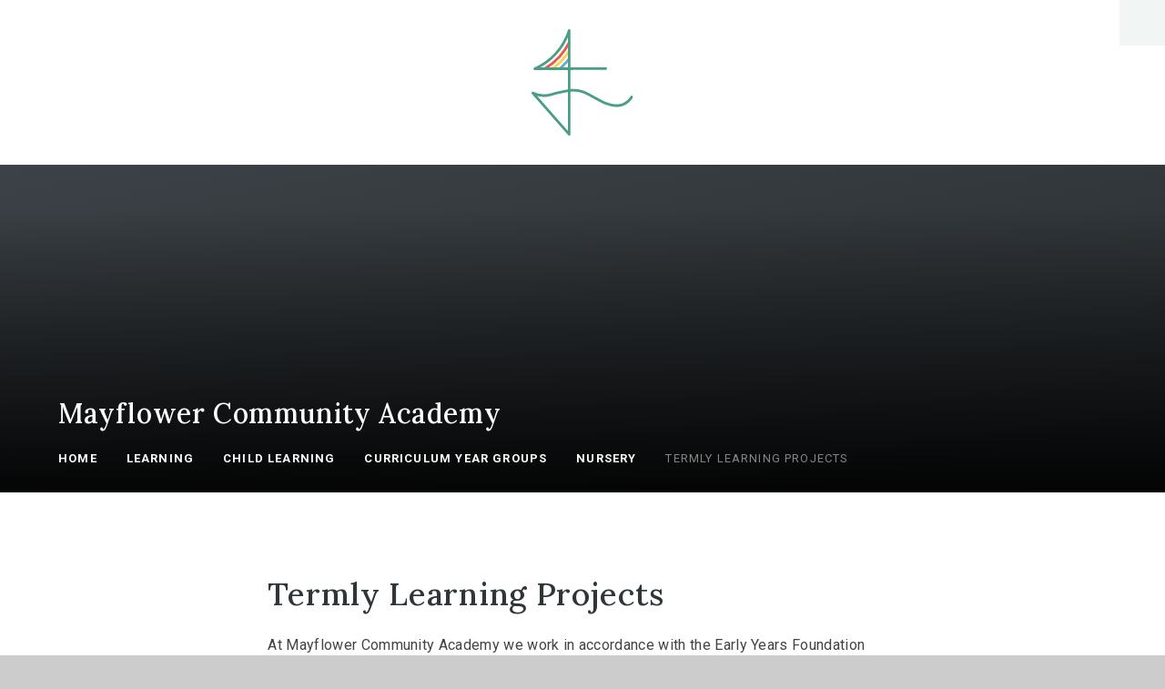

--- FILE ---
content_type: text/html
request_url: https://www.mayfloweracademy.co.uk/page/?title=Summer&pid=190
body_size: 58764
content:

<!DOCTYPE html>
<!--[if IE 7]><html class="no-ios no-js lte-ie9 lte-ie8 lte-ie7" lang="en" xml:lang="en"><![endif]-->
<!--[if IE 8]><html class="no-ios no-js lte-ie9 lte-ie8"  lang="en" xml:lang="en"><![endif]-->
<!--[if IE 9]><html class="no-ios no-js lte-ie9"  lang="en" xml:lang="en"><![endif]-->
<!--[if !IE]><!--> <html class="no-ios no-js"  lang="en" xml:lang="en"><!--<![endif]-->
	<head>
		<meta http-equiv="X-UA-Compatible" content="IE=edge" />
		<meta http-equiv="content-type" content="text/html; charset=utf-8"/>
		
		<link rel="canonical" href="https://www.mayfloweracademy.co.uk/page/?title=Termly+Learning+Projects&amp;pid=190">
		<script>window.FontAwesomeConfig = {showMissingIcons: false};</script><link rel="stylesheet" media="screen" href="https://cdn.juniperwebsites.co.uk/_includes/font-awesome/5.7.1/css/fa-web-font.css?cache=v4.6.56.3">
<script defer src="https://cdn.juniperwebsites.co.uk/_includes/font-awesome/5.7.1/js/fontawesome-all.min.js?cache=v4.6.56.3"></script>
<script defer src="https://cdn.juniperwebsites.co.uk/_includes/font-awesome/5.7.1/js/fa-v4-shims.min.js?cache=v4.6.56.3"></script>

		<title>Mayflower Community Academy - Termly Learning Projects</title>
		
		<style type="text/css">
			:root {
				
				--col-pri: rgb(34, 34, 34);
				
				--col-sec: rgb(136, 136, 136);
				
			}
		</style>
		
<!--[if IE]>
<script>
console = {log:function(){return;}};
</script>
<![endif]-->

<script>
	var boolItemEditDisabled;
	var boolLanguageMode, boolLanguageEditOriginal;
	var boolViewingConnect;
	var boolConnectDashboard;
	var displayRegions = [];
	var intNewFileCount = 0;
	strItemType = "page";
	strSubItemType = "page";

	var featureSupport = {
		tagging: false,
		eventTagging: false
	};
	var boolLoggedIn = false;
boolAdminMode = false;
	var boolSuperUser = false;
strCookieBarStyle = 'bar';
	intParentPageID = "187";
	intCurrentItemID = 190;
	var intCurrentCatID = "";
boolIsHomePage = false;
	boolItemEditDisabled = true;
	boolLanguageEditOriginal=true;
	strCurrentLanguage='en-gb';	strFileAttachmentsUploadLocation = 'bottom';	boolViewingConnect = false;	boolConnectDashboard = false;	var objEditorComponentList = {};

</script>

<script src="https://cdn.juniperwebsites.co.uk/admin/_includes/js/mutation_events.min.js?cache=v4.6.56.3"></script>
<script src="https://cdn.juniperwebsites.co.uk/admin/_includes/js/jquery/jquery.js?cache=v4.6.56.3"></script>
<script src="https://cdn.juniperwebsites.co.uk/admin/_includes/js/jquery/jquery.prefilter.js?cache=v4.6.56.3"></script>
<script src="https://cdn.juniperwebsites.co.uk/admin/_includes/js/jquery/jquery.query.js?cache=v4.6.56.3"></script>
<script src="https://cdn.juniperwebsites.co.uk/admin/_includes/js/jquery/js.cookie.js?cache=v4.6.56.3"></script>
<script src="/_includes/editor/template-javascript.asp?cache=260112"></script>
<script src="/admin/_includes/js/functions/minified/functions.login.new.asp?cache=260112"></script>

  <script>

  </script>
<link href="https://www.mayfloweracademy.co.uk/feeds/pages.asp?pid=190&lang=en" rel="alternate" type="application/rss+xml" title="Mayflower Community Academy - Termly Learning Projects - Page Updates"><link href="https://www.mayfloweracademy.co.uk/feeds/comments.asp?title=Termly Learning Projects&amp;item=page&amp;pid=190" rel="alternate" type="application/rss+xml" title="Mayflower Community Academy - Termly Learning Projects - Page Comments"><link rel="stylesheet" media="screen" href="/_site/css/main.css?cache=260112">

	<link rel="stylesheet" href="/_site/css/print.css" type="text/css" media="print">
	<meta name="mobile-web-app-capable" content="yes">
	<meta name="apple-mobile-web-app-capable" content="yes">
	<meta name="viewport" content="width=device-width, initial-scale=1, minimum-scale=1, maximum-scale=1">
	<link rel="author" href="/humans.txt">
	<link rel="icon" href="/_site/images/favicons/favicon.ico">
	<link rel="apple-touch-icon" href="/_site/images/favicons/favicon.png">
	<link rel="preconnect" href="https://fonts.googleapis.com">
	<link rel="preconnect" href="https://fonts.gstatic.com" crossorigin>
	<link href="https://fonts.googleapis.com/css2?family=Lora:ital,wght@0,500;1,400;1,500&family=Roboto:ital,wght@0,400;0,700;1,400;1,700&display=swap" rel="stylesheet">

	<script type="text/javascript">
	var iOS = ( navigator.userAgent.match(/(iPad|iPhone|iPod)/g) ? true : false );
	if (iOS) { $('html').removeClass('no-ios').addClass('ios'); }
	</script>
	
	<link rel="stylesheet" media="screen" href="https://cdn.juniperwebsites.co.uk/_includes/css/content-blocks.css?cache=v4.6.56.3">
<link rel="stylesheet" media="screen" href="/_includes/css/cookie-colour.asp?cache=260112">
<link rel="stylesheet" media="screen" href="https://cdn.juniperwebsites.co.uk/_includes/css/cookies.css?cache=v4.6.56.3">
<link rel="stylesheet" media="screen" href="https://cdn.juniperwebsites.co.uk/_includes/css/cookies.advanced.css?cache=v4.6.56.3">
<link rel="stylesheet" media="screen" href="https://cdn.juniperwebsites.co.uk/_includes/css/overlord.css?cache=v4.6.56.3">
<link rel="stylesheet" media="screen" href="https://cdn.juniperwebsites.co.uk/_includes/css/templates.css?cache=v4.6.56.3">
<link rel="stylesheet" media="screen" href="/_site/css/attachments.css?cache=260112">
<link rel="stylesheet" media="screen" href="/_site/css/templates.css?cache=260112">
<style>#print_me { display: none;}</style><script src="https://cdn.juniperwebsites.co.uk/admin/_includes/js/modernizr.js?cache=v4.6.56.3"></script>

        <meta property="og:site_name" content="Mayflower Community Academy" />
        <meta property="og:title" content="Termly Learning Projects" />
        <meta property="og:image" content="https://www.mayfloweracademy.co.uk/_site/images/design/thumbnail.jpg" />
        <meta property="og:type" content="website" />
        <meta property="twitter:card" content="summary" />
</head>


    <body>


<div id="print_me"></div>
<div class="mason mason--inner">

	<section class="access">
		<a class="access__anchor" name="header"></a>
		<a class="access__link" href="#content">Skip to content &darr;</a>
	</section>
	

	<header class="header" data-header="" data-menu="">
		<section class="menu">
			<button class="reset__button cover mobile__menu__bg" data-remove=".mason--menu"></button>
			<div class="menu__extras">
				<!-- Menu Extras -->
				<div class="search__container inline">
					<div class="search__container__flex">
						<form method="post" action="/search/default.asp?pid=0" class="menu__extras__form block">
							<button class="menu__extras__submit reset__button" type="submit" name="Search"><i class="fal fa-search"></i></button>
							<input class="menu__extras__input cover f__display" type="text" name="searchValue" title="search" placeholder="Search Site..."></input>
						</form>					
					</div>
					<button data-toggle=".mason--find" class="find__button reset__button inline"><i class="fas fa-search"></i></button>
				</div>
			</div>
			<nav class="menu__sidebar">
				<ul class="menu__list reset__ul"><li class="menu__list__item menu__list__item--page_1"><a class="menu__list__item__link reset__a block" id="page_1" href="/"><span>Home</span></a><button aria-hidden="true" title="View pages within Home" class="menu__list__item__button reset__button" data-tab=".menu__list__item--page_1--expand"><i class="menu__list__item__button__icon fa fa-angle-down"></i></button></li><li class="menu__list__item menu__list__item--page_2 menu__list__item--subitems"><a class="menu__list__item__link reset__a block" id="page_2" href="/contact-us"><span>Vision</span></a><button aria-hidden="true" title="View pages within Vision" class="menu__list__item__button reset__button" data-tab=".menu__list__item--page_2--expand"><i class="menu__list__item__button__icon fa fa-angle-down"></i></button><ul class="menu__list__item__sub"><li class="menu__list__item menu__list__item--page_32"><a class="menu__list__item__link reset__a block" id="page_32" href="/page/?title=Vision&amp;pid=32"><span>Vision</span></a><button aria-hidden="true" title="View pages within Vision" class="menu__list__item__button reset__button" data-tab=".menu__list__item--page_32--expand"><i class="menu__list__item__button__icon fa fa-angle-down"></i></button></li><li class="menu__list__item menu__list__item--page_33"><a class="menu__list__item__link reset__a block" id="page_33" href="/page/?title=Values&amp;pid=33"><span>Values</span></a><button aria-hidden="true" title="View pages within Values" class="menu__list__item__button reset__button" data-tab=".menu__list__item--page_33--expand"><i class="menu__list__item__button__icon fa fa-angle-down"></i></button></li><li class="menu__list__item menu__list__item--page_34"><a class="menu__list__item__link reset__a block" id="page_34" href="/page/?title=Aims&amp;pid=34"><span>Aims</span></a><button aria-hidden="true" title="View pages within Aims" class="menu__list__item__button reset__button" data-tab=".menu__list__item--page_34--expand"><i class="menu__list__item__button__icon fa fa-angle-down"></i></button></li><li class="menu__list__item menu__list__item--page_39"><a class="menu__list__item__link reset__a block" id="page_39" href="/page/?title=Waves+of+Engagement&amp;pid=39"><span>Waves of Engagement</span></a><button aria-hidden="true" title="View pages within Waves of Engagement" class="menu__list__item__button reset__button" data-tab=".menu__list__item--page_39--expand"><i class="menu__list__item__button__icon fa fa-angle-down"></i></button></li><li class="menu__list__item menu__list__item--page_475"><a class="menu__list__item__link reset__a block" id="page_475" href="/page/?title=Topping+Up+On+Well%2DBeing&amp;pid=475"><span>Topping Up On Well-Being</span></a><button aria-hidden="true" title="View pages within Topping Up On Well-Being" class="menu__list__item__button reset__button" data-tab=".menu__list__item--page_475--expand"><i class="menu__list__item__button__icon fa fa-angle-down"></i></button></li></ul></li><li class="menu__list__item menu__list__item--page_7 menu__list__item--subitems"><a class="menu__list__item__link reset__a block" id="page_7" href="/page/?title=People&amp;pid=7"><span>People</span></a><button aria-hidden="true" title="View pages within People" class="menu__list__item__button reset__button" data-tab=".menu__list__item--page_7--expand"><i class="menu__list__item__button__icon fa fa-angle-down"></i></button><ul class="menu__list__item__sub"><li class="menu__list__item menu__list__item--page_61"><a class="menu__list__item__link reset__a block" id="page_61" href="/page/?title=Mayflower+Community+Academy+Leadership+Team&amp;pid=61"><span>Mayflower Community Academy Leadership Team</span></a><button aria-hidden="true" title="View pages within Mayflower Community Academy Leadership Team" class="menu__list__item__button reset__button" data-tab=".menu__list__item--page_61--expand"><i class="menu__list__item__button__icon fa fa-angle-down"></i></button></li><li class="menu__list__item menu__list__item--page_62"><a class="menu__list__item__link reset__a block" id="page_62" href="/page/?title=Class+Teachers&amp;pid=62"><span>Class Teachers</span></a><button aria-hidden="true" title="View pages within Class Teachers" class="menu__list__item__button reset__button" data-tab=".menu__list__item--page_62--expand"><i class="menu__list__item__button__icon fa fa-angle-down"></i></button></li><li class="menu__list__item menu__list__item--page_63"><a class="menu__list__item__link reset__a block" id="page_63" href="/page/?title=Class+Based+Support+Staff&amp;pid=63"><span>Class Based Support Staff</span></a><button aria-hidden="true" title="View pages within Class Based Support Staff" class="menu__list__item__button reset__button" data-tab=".menu__list__item--page_63--expand"><i class="menu__list__item__button__icon fa fa-angle-down"></i></button></li><li class="menu__list__item menu__list__item--page_64"><a class="menu__list__item__link reset__a block" id="page_64" href="/page/?title=Support+Staff+Admin&amp;pid=64"><span>Support Staff Admin</span></a><button aria-hidden="true" title="View pages within Support Staff Admin" class="menu__list__item__button reset__button" data-tab=".menu__list__item--page_64--expand"><i class="menu__list__item__button__icon fa fa-angle-down"></i></button></li><li class="menu__list__item menu__list__item--page_65"><a class="menu__list__item__link reset__a block" id="page_65" href="/page/?title=Family+Support&amp;pid=65"><span>Family Support</span></a><button aria-hidden="true" title="View pages within Family Support" class="menu__list__item__button reset__button" data-tab=".menu__list__item--page_65--expand"><i class="menu__list__item__button__icon fa fa-angle-down"></i></button></li><li class="menu__list__item menu__list__item--page_66"><a class="menu__list__item__link reset__a block" id="page_66" href="/page/?title=Premises&amp;pid=66"><span>Premises</span></a><button aria-hidden="true" title="View pages within Premises" class="menu__list__item__button reset__button" data-tab=".menu__list__item--page_66--expand"><i class="menu__list__item__button__icon fa fa-angle-down"></i></button></li><li class="menu__list__item menu__list__item--page_67"><a class="menu__list__item__link reset__a block" id="page_67" href="/page/?title=Friends&amp;pid=67"><span>Friends</span></a><button aria-hidden="true" title="View pages within Friends" class="menu__list__item__button reset__button" data-tab=".menu__list__item--page_67--expand"><i class="menu__list__item__button__icon fa fa-angle-down"></i></button></li><li class="menu__list__item menu__list__item--page_68"><a class="menu__list__item__link reset__a block" id="page_68" href="/page/?title=Local+Governors&amp;pid=68"><span>Local Governors</span></a><button aria-hidden="true" title="View pages within Local Governors" class="menu__list__item__button reset__button" data-tab=".menu__list__item--page_68--expand"><i class="menu__list__item__button__icon fa fa-angle-down"></i></button></li><li class="menu__list__item menu__list__item--page_69"><a class="menu__list__item__link reset__a block" id="page_69" href="/page/?title=Challenge+and+Support+Partners&amp;pid=69"><span>Challenge and Support Partners</span></a><button aria-hidden="true" title="View pages within Challenge and Support Partners" class="menu__list__item__button reset__button" data-tab=".menu__list__item--page_69--expand"><i class="menu__list__item__button__icon fa fa-angle-down"></i></button></li><li class="menu__list__item menu__list__item--page_145"><a class="menu__list__item__link reset__a block" id="page_145" href="/page/?title=Vacancies&amp;pid=145"><span>Vacancies</span></a><button aria-hidden="true" title="View pages within Vacancies" class="menu__list__item__button reset__button" data-tab=".menu__list__item--page_145--expand"><i class="menu__list__item__button__icon fa fa-angle-down"></i></button></li></ul></li><li class="menu__list__item menu__list__item--page_3 menu__list__item--subitems"><a class="menu__list__item__link reset__a block" id="page_3" href="/page/?title=Performance&amp;pid=3"><span>Performance</span></a><button aria-hidden="true" title="View pages within Performance" class="menu__list__item__button reset__button" data-tab=".menu__list__item--page_3--expand"><i class="menu__list__item__button__icon fa fa-angle-down"></i></button><ul class="menu__list__item__sub"><li class="menu__list__item menu__list__item--page_2078"><a class="menu__list__item__link reset__a block" id="page_2078" href="/page/?title=Academy+Improvement+Plan+%7C+Headlines&amp;pid=2078"><span>Academy Improvement Plan | Headlines</span></a><button aria-hidden="true" title="View pages within Academy Improvement Plan | Headlines" class="menu__list__item__button reset__button" data-tab=".menu__list__item--page_2078--expand"><i class="menu__list__item__button__icon fa fa-angle-down"></i></button></li><li class="menu__list__item menu__list__item--page_151"><a class="menu__list__item__link reset__a block" id="page_151" href="/page/?title=PE+premium&amp;pid=151"><span>PE premium</span></a><button aria-hidden="true" title="View pages within PE premium" class="menu__list__item__button reset__button" data-tab=".menu__list__item--page_151--expand"><i class="menu__list__item__button__icon fa fa-angle-down"></i></button></li><li class="menu__list__item menu__list__item--page_150"><a class="menu__list__item__link reset__a block" id="page_150" href="/page/?title=Pupil+Premium&amp;pid=150"><span>Pupil Premium</span></a><button aria-hidden="true" title="View pages within Pupil Premium" class="menu__list__item__button reset__button" data-tab=".menu__list__item--page_150--expand"><i class="menu__list__item__button__icon fa fa-angle-down"></i></button></li><li class="menu__list__item menu__list__item--page_146"><a class="menu__list__item__link reset__a block" id="page_146" href="/page/?title=Ofsted&amp;pid=146"><span>Ofsted</span></a><button aria-hidden="true" title="View pages within Ofsted" class="menu__list__item__button reset__button" data-tab=".menu__list__item--page_146--expand"><i class="menu__list__item__button__icon fa fa-angle-down"></i></button></li><li class="menu__list__item menu__list__item--page_147"><a class="menu__list__item__link reset__a block" id="page_147" href="/page/?title=DfE&amp;pid=147"><span>DfE</span></a><button aria-hidden="true" title="View pages within DfE" class="menu__list__item__button reset__button" data-tab=".menu__list__item--page_147--expand"><i class="menu__list__item__button__icon fa fa-angle-down"></i></button></li><li class="menu__list__item menu__list__item--page_148"><a class="menu__list__item__link reset__a block" id="page_148" href="/page/?title=Awards&amp;pid=148"><span>Awards</span></a><button aria-hidden="true" title="View pages within Awards" class="menu__list__item__button reset__button" data-tab=".menu__list__item--page_148--expand"><i class="menu__list__item__button__icon fa fa-angle-down"></i></button></li><li class="menu__list__item menu__list__item--page_476"><a class="menu__list__item__link reset__a block" id="page_476" href="/page/?title=Annual+Accounts+and+Funding+Agreement&amp;pid=476"><span>Annual Accounts and Funding Agreement</span></a><button aria-hidden="true" title="View pages within Annual Accounts and Funding Agreement" class="menu__list__item__button reset__button" data-tab=".menu__list__item--page_476--expand"><i class="menu__list__item__button__icon fa fa-angle-down"></i></button></li><li class="menu__list__item menu__list__item--page_477"><a class="menu__list__item__link reset__a block" id="page_477" href="/page/?title=Privacy&amp;pid=477"><span>Privacy</span></a><button aria-hidden="true" title="View pages within Privacy" class="menu__list__item__button reset__button" data-tab=".menu__list__item--page_477--expand"><i class="menu__list__item__button__icon fa fa-angle-down"></i></button></li></ul></li><li class="menu__list__item menu__list__item--page_6 menu__list__item--subitems"><a class="menu__list__item__link reset__a block" id="page_6" href="/page/?title=Policies&amp;pid=6"><span>Policies</span></a><button aria-hidden="true" title="View pages within Policies" class="menu__list__item__button reset__button" data-tab=".menu__list__item--page_6--expand"><i class="menu__list__item__button__icon fa fa-angle-down"></i></button><ul class="menu__list__item__sub"><li class="menu__list__item menu__list__item--page_36"><a class="menu__list__item__link reset__a block" id="page_36" href="/page/?title=Statutory+Policies&amp;pid=36"><span>Statutory Policies</span></a><button aria-hidden="true" title="View pages within Statutory Policies" class="menu__list__item__button reset__button" data-tab=".menu__list__item--page_36--expand"><i class="menu__list__item__button__icon fa fa-angle-down"></i></button></li><li class="menu__list__item menu__list__item--page_37"><a class="menu__list__item__link reset__a block" id="page_37" href="/page/?title=Non+Statutory+Policies&amp;pid=37"><span>Non Statutory Policies</span></a><button aria-hidden="true" title="View pages within Non Statutory Policies" class="menu__list__item__button reset__button" data-tab=".menu__list__item--page_37--expand"><i class="menu__list__item__button__icon fa fa-angle-down"></i></button></li><li class="menu__list__item menu__list__item--url_4"><a class="menu__list__item__link reset__a block" id="url_4" href="https://www.learningat.uk/key-information/policies/" target="_blank" rel="external"><span>LAT Policies</span></a><button aria-hidden="true" title="View pages within LAT Policies" class="menu__list__item__button reset__button" data-tab=".menu__list__item--url_4--expand"><i class="menu__list__item__button__icon fa fa-angle-down"></i></button></li></ul></li><li class="menu__list__item menu__list__item--page_8 menu__list__item--subitems"><a class="menu__list__item__link reset__a block" id="page_8" href="/page/?title=Projects&amp;pid=8"><span>Projects</span></a><button aria-hidden="true" title="View pages within Projects" class="menu__list__item__button reset__button" data-tab=".menu__list__item--page_8--expand"><i class="menu__list__item__button__icon fa fa-angle-down"></i></button><ul class="menu__list__item__sub"><li class="menu__list__item menu__list__item--page_545"><a class="menu__list__item__link reset__a block" id="page_545" href="/page/?title=Live+Projects&amp;pid=545"><span>Live Projects</span></a><button aria-hidden="true" title="View pages within Live Projects" class="menu__list__item__button reset__button" data-tab=".menu__list__item--page_545--expand"><i class="menu__list__item__button__icon fa fa-angle-down"></i></button></li><li class="menu__list__item menu__list__item--page_546"><a class="menu__list__item__link reset__a block" id="page_546" href="/page/?title=Archive+Projects&amp;pid=546"><span>Archive Projects</span></a><button aria-hidden="true" title="View pages within Archive Projects" class="menu__list__item__button reset__button" data-tab=".menu__list__item--page_546--expand"><i class="menu__list__item__button__icon fa fa-angle-down"></i></button></li></ul></li><li class="menu__list__item menu__list__item--page_9 menu__list__item--subitems menu__list__item--selected"><a class="menu__list__item__link reset__a block" id="page_9" href="/page/?title=Learning&amp;pid=9"><span>Learning</span></a><button aria-hidden="true" title="View pages within Learning" class="menu__list__item__button reset__button" data-tab=".menu__list__item--page_9--expand"><i class="menu__list__item__button__icon fa fa-angle-down"></i></button><ul class="menu__list__item__sub"><li class="menu__list__item menu__list__item--page_28"><a class="menu__list__item__link reset__a block" id="page_28" href="/page/?title=Adult+Learning&amp;pid=28"><span>Adult Learning</span></a><button aria-hidden="true" title="View pages within Adult Learning" class="menu__list__item__button reset__button" data-tab=".menu__list__item--page_28--expand"><i class="menu__list__item__button__icon fa fa-angle-down"></i></button></li><li class="menu__list__item menu__list__item--page_27 menu__list__item--selected"><a class="menu__list__item__link reset__a block" id="page_27" href="/page/?title=Child+Learning&amp;pid=27"><span>Child Learning</span></a><button aria-hidden="true" title="View pages within Child Learning" class="menu__list__item__button reset__button" data-tab=".menu__list__item--page_27--expand"><i class="menu__list__item__button__icon fa fa-angle-down"></i></button></li><li class="menu__list__item menu__list__item--page_105"><a class="menu__list__item__link reset__a block" id="page_105" href="/page/?title=Learning+Resources&amp;pid=105"><span>Learning Resources</span></a><button aria-hidden="true" title="View pages within Learning Resources" class="menu__list__item__button reset__button" data-tab=".menu__list__item--page_105--expand"><i class="menu__list__item__button__icon fa fa-angle-down"></i></button></li></ul></li><li class="menu__list__item menu__list__item--page_10 menu__list__item--subitems"><a class="menu__list__item__link reset__a block" id="page_10" href="/page/?title=News&amp;pid=10"><span>News</span></a><button aria-hidden="true" title="View pages within News" class="menu__list__item__button reset__button" data-tab=".menu__list__item--page_10--expand"><i class="menu__list__item__button__icon fa fa-angle-down"></i></button><ul class="menu__list__item__sub"><li class="menu__list__item menu__list__item--page_51"><a class="menu__list__item__link reset__a block" id="page_51" href="/page/?title=Newsletters&amp;pid=51"><span>Newsletters</span></a><button aria-hidden="true" title="View pages within Newsletters" class="menu__list__item__button reset__button" data-tab=".menu__list__item--page_51--expand"><i class="menu__list__item__button__icon fa fa-angle-down"></i></button></li><li class="menu__list__item menu__list__item--page_52"><a class="menu__list__item__link reset__a block" id="page_52" href="/page/?title=Today&amp;pid=52"><span>Today</span></a><button aria-hidden="true" title="View pages within Today" class="menu__list__item__button reset__button" data-tab=".menu__list__item--page_52--expand"><i class="menu__list__item__button__icon fa fa-angle-down"></i></button></li><li class="menu__list__item menu__list__item--page_53"><a class="menu__list__item__link reset__a block" id="page_53" href="/page/?title=This+Week&amp;pid=53"><span>This Week</span></a><button aria-hidden="true" title="View pages within This Week" class="menu__list__item__button reset__button" data-tab=".menu__list__item--page_53--expand"><i class="menu__list__item__button__icon fa fa-angle-down"></i></button></li><li class="menu__list__item menu__list__item--url_2"><a class="menu__list__item__link reset__a block" id="url_2" href="/calendar/?calid=1&amp;pid=10&amp;viewid=2"><span>This Term | Year</span></a><button aria-hidden="true" title="View pages within This Term | Year" class="menu__list__item__button reset__button" data-tab=".menu__list__item--url_2--expand"><i class="menu__list__item__button__icon fa fa-angle-down"></i></button></li><li class="menu__list__item menu__list__item--page_50"><a class="menu__list__item__link reset__a block" id="page_50" href="/page/?title=Reflections&amp;pid=50"><span>Reflections</span></a><button aria-hidden="true" title="View pages within Reflections" class="menu__list__item__button reset__button" data-tab=".menu__list__item--page_50--expand"><i class="menu__list__item__button__icon fa fa-angle-down"></i></button></li><li class="menu__list__item menu__list__item--page_97"><a class="menu__list__item__link reset__a block" id="page_97" href="/page/?title=Social&amp;pid=97"><span>Social</span></a><button aria-hidden="true" title="View pages within Social" class="menu__list__item__button reset__button" data-tab=".menu__list__item--page_97--expand"><i class="menu__list__item__button__icon fa fa-angle-down"></i></button></li></ul></li><li class="menu__list__item menu__list__item--page_11 menu__list__item--subitems"><a class="menu__list__item__link reset__a block" id="page_11" href="/page/?title=Voice&amp;pid=11"><span>Voice</span></a><button aria-hidden="true" title="View pages within Voice" class="menu__list__item__button reset__button" data-tab=".menu__list__item--page_11--expand"><i class="menu__list__item__button__icon fa fa-angle-down"></i></button><ul class="menu__list__item__sub"><li class="menu__list__item menu__list__item--page_141"><a class="menu__list__item__link reset__a block" id="page_141" href="/page/?title=Ideas+that+need+support+to+lift+off&amp;pid=141"><span>Ideas that need support to lift off</span></a><button aria-hidden="true" title="View pages within Ideas that need support to lift off" class="menu__list__item__button reset__button" data-tab=".menu__list__item--page_141--expand"><i class="menu__list__item__button__icon fa fa-angle-down"></i></button></li><li class="menu__list__item menu__list__item--page_14"><a class="menu__list__item__link reset__a block" id="page_14" href="/page/?title=Ideas+that+have+taken+off&amp;pid=14"><span>Ideas that have taken off</span></a><button aria-hidden="true" title="View pages within Ideas that have taken off" class="menu__list__item__button reset__button" data-tab=".menu__list__item--page_14--expand"><i class="menu__list__item__button__icon fa fa-angle-down"></i></button></li><li class="menu__list__item menu__list__item--page_262"><a class="menu__list__item__link reset__a block" id="page_262" href="/page/?title=Surveys&amp;pid=262"><span>Surveys</span></a><button aria-hidden="true" title="View pages within Surveys" class="menu__list__item__button reset__button" data-tab=".menu__list__item--page_262--expand"><i class="menu__list__item__button__icon fa fa-angle-down"></i></button></li><li class="menu__list__item menu__list__item--page_263"><a class="menu__list__item__link reset__a block" id="page_263" href="/page/?title=Bids&amp;pid=263"><span>Bids</span></a><button aria-hidden="true" title="View pages within Bids" class="menu__list__item__button reset__button" data-tab=".menu__list__item--page_263--expand"><i class="menu__list__item__button__icon fa fa-angle-down"></i></button></li><li class="menu__list__item menu__list__item--page_264"><a class="menu__list__item__link reset__a block" id="page_264" href="/page/?title=Pupil+Councils&amp;pid=264"><span>Pupil Councils</span></a><button aria-hidden="true" title="View pages within Pupil Councils" class="menu__list__item__button reset__button" data-tab=".menu__list__item--page_264--expand"><i class="menu__list__item__button__icon fa fa-angle-down"></i></button></li><li class="menu__list__item menu__list__item--page_269"><a class="menu__list__item__link reset__a block" id="page_269" href="/page/?title=Parent+Councils&amp;pid=269"><span>Parent Councils</span></a><button aria-hidden="true" title="View pages within Parent Councils" class="menu__list__item__button reset__button" data-tab=".menu__list__item--page_269--expand"><i class="menu__list__item__button__icon fa fa-angle-down"></i></button></li></ul></li><li class="menu__list__item menu__list__item--page_12 menu__list__item--subitems"><a class="menu__list__item__link reset__a block" id="page_12" href="/page/?title=Info&amp;pid=12"><span>Info</span></a><button aria-hidden="true" title="View pages within Info" class="menu__list__item__button reset__button" data-tab=".menu__list__item--page_12--expand"><i class="menu__list__item__button__icon fa fa-angle-down"></i></button><ul class="menu__list__item__sub"><li class="menu__list__item menu__list__item--page_340"><a class="menu__list__item__link reset__a block" id="page_340" href="/page/?title=Uniform&amp;pid=340"><span>Uniform</span></a><button aria-hidden="true" title="View pages within Uniform" class="menu__list__item__button reset__button" data-tab=".menu__list__item--page_340--expand"><i class="menu__list__item__button__icon fa fa-angle-down"></i></button></li><li class="menu__list__item menu__list__item--page_342"><a class="menu__list__item__link reset__a block" id="page_342" href="/page/?title=SEND&amp;pid=342"><span>SEND</span></a><button aria-hidden="true" title="View pages within SEND" class="menu__list__item__button reset__button" data-tab=".menu__list__item--page_342--expand"><i class="menu__list__item__button__icon fa fa-angle-down"></i></button></li><li class="menu__list__item menu__list__item--page_341"><a class="menu__list__item__link reset__a block" id="page_341" href="/page/?title=Timings&amp;pid=341"><span>Timings</span></a><button aria-hidden="true" title="View pages within Timings" class="menu__list__item__button reset__button" data-tab=".menu__list__item--page_341--expand"><i class="menu__list__item__button__icon fa fa-angle-down"></i></button></li><li class="menu__list__item menu__list__item--page_423"><a class="menu__list__item__link reset__a block" id="page_423" href="/page/?title=Quick+Dates&amp;pid=423"><span>Quick Dates</span></a><button aria-hidden="true" title="View pages within Quick Dates" class="menu__list__item__button reset__button" data-tab=".menu__list__item--page_423--expand"><i class="menu__list__item__button__icon fa fa-angle-down"></i></button></li><li class="menu__list__item menu__list__item--page_478"><a class="menu__list__item__link reset__a block" id="page_478" href="/page/?title=Admissions&amp;pid=478"><span>Admissions</span></a><button aria-hidden="true" title="View pages within Admissions" class="menu__list__item__button reset__button" data-tab=".menu__list__item--page_478--expand"><i class="menu__list__item__button__icon fa fa-angle-down"></i></button></li><li class="menu__list__item menu__list__item--page_2334"><a class="menu__list__item__link reset__a block" id="page_2334" href="/page/?title=Mayflower+Nursery&amp;pid=2334"><span>Mayflower Nursery</span></a><button aria-hidden="true" title="View pages within Mayflower Nursery" class="menu__list__item__button reset__button" data-tab=".menu__list__item--page_2334--expand"><i class="menu__list__item__button__icon fa fa-angle-down"></i></button></li><li class="menu__list__item menu__list__item--page_2233"><a class="menu__list__item__link reset__a block" id="page_2233" href="/page/?title=New+Starters+Early+Years&amp;pid=2233"><span>New Starters Early Years</span></a><button aria-hidden="true" title="View pages within New Starters Early Years" class="menu__list__item__button reset__button" data-tab=".menu__list__item--page_2233--expand"><i class="menu__list__item__button__icon fa fa-angle-down"></i></button></li><li class="menu__list__item menu__list__item--page_2077"><a class="menu__list__item__link reset__a block" id="page_2077" href="/page/?title=Secondary+School+Education&amp;pid=2077"><span>Secondary School Education</span></a><button aria-hidden="true" title="View pages within Secondary School Education" class="menu__list__item__button reset__button" data-tab=".menu__list__item--page_2077--expand"><i class="menu__list__item__button__icon fa fa-angle-down"></i></button></li><li class="menu__list__item menu__list__item--page_2045"><a class="menu__list__item__link reset__a block" id="page_2045" href="/page/?title=Absence+Requests&amp;pid=2045"><span>Absence Requests</span></a><button aria-hidden="true" title="View pages within Absence Requests" class="menu__list__item__button reset__button" data-tab=".menu__list__item--page_2045--expand"><i class="menu__list__item__button__icon fa fa-angle-down"></i></button></li><li class="menu__list__item menu__list__item--page_2074"><a class="menu__list__item__link reset__a block" id="page_2074" href="/page/?title=Contact+Us&amp;pid=2074"><span>Contact Us</span></a><button aria-hidden="true" title="View pages within Contact Us" class="menu__list__item__button reset__button" data-tab=".menu__list__item--page_2074--expand"><i class="menu__list__item__button__icon fa fa-angle-down"></i></button></li><li class="menu__list__item menu__list__item--page_2313"><a class="menu__list__item__link reset__a block" id="page_2313" href="/page/?title=Arbor+Communication&amp;pid=2313"><span>Arbor Communication</span></a><button aria-hidden="true" title="View pages within Arbor Communication" class="menu__list__item__button reset__button" data-tab=".menu__list__item--page_2313--expand"><i class="menu__list__item__button__icon fa fa-angle-down"></i></button></li><li class="menu__list__item menu__list__item--page_2411"><a class="menu__list__item__link reset__a block" id="page_2411" href="/page/?title=Meal+Menu&amp;pid=2411"><span>Meal Menu</span></a><button aria-hidden="true" title="View pages within Meal Menu" class="menu__list__item__button reset__button" data-tab=".menu__list__item--page_2411--expand"><i class="menu__list__item__button__icon fa fa-angle-down"></i></button></li><li class="menu__list__item menu__list__item--page_2448"><a class="menu__list__item__link reset__a block" id="page_2448" href="/page/?title=After+School+Club+%28BETA%29&amp;pid=2448"><span>After School Club (BETA)</span></a><button aria-hidden="true" title="View pages within After School Club (BETA)" class="menu__list__item__button reset__button" data-tab=".menu__list__item--page_2448--expand"><i class="menu__list__item__button__icon fa fa-angle-down"></i></button></li><li class="menu__list__item menu__list__item--page_2449"><a class="menu__list__item__link reset__a block" id="page_2449" href="/page/?title=Safeguarding+inc+Tackling+Racism&amp;pid=2449"><span>Safeguarding inc Tackling Racism</span></a><button aria-hidden="true" title="View pages within Safeguarding inc Tackling Racism" class="menu__list__item__button reset__button" data-tab=".menu__list__item--page_2449--expand"><i class="menu__list__item__button__icon fa fa-angle-down"></i></button></li></ul></li><li class="menu__list__item menu__list__item--form_16"><a class="menu__list__item__link reset__a block" id="form_16" href="/form/?pid=0&amp;form=16"><span>Sign Up</span></a><button aria-hidden="true" title="View pages within Sign Up" class="menu__list__item__button reset__button" data-tab=".menu__list__item--form_16--expand"><i class="menu__list__item__button__icon fa fa-angle-down"></i></button></li></ul>
			</nav>
		</section>
		<div class="header__extras">
			<button class="menu__btn reset__button bg__pri col__white block fw__700 f__uppercase" data-toggle=".mason--menu">	
				<div class="menu__btn__text menu__btn__text--open cover"><i class="far fa-bars"></i><span class="hide">Menu</span></div>
				<div class="menu__btn__text menu__btn__text--close cover"><i class="far fa-times"></i><span class="hide">Close</span></div>
			</button>
		</div>
		<div class="menu__left">
			<nav class="menu__nav__left">
				<ul class="menu__list reset__ul"></ul>
			</nav>
		</div>
		<div class="header__container">
			<div class="header__logo inline">
				<a href="/" class="header__logo__img block"><img src="/_site/images/design/logo.svg" class="block" alt="Mayflower Community Academy" /></a>
				<h1 class="header__logo__title hide">Mayflower Community Academy</h1>			
			</div>
		</div>
		<div class="menu__right">
			<nav class="menu__nav__right">
				<ul class="menu__list reset__ul"></ul>
			</nav>
		</div>
		<div class="search__container search__container--desktop inline">
			<div class="search__container__flex">
				<form method="post" action="/search/default.asp?pid=0" class="menu__extras__form block">
					<button class="menu__extras__submit reset__button" type="submit" name="Search"><i class="fal fa-search"></i></button>
					<input class="menu__extras__input cover f__display" type="text" name="searchValue" title="search" placeholder="Search Site..."></input>
				</form>					
			</div>
			<button data-toggle=".mason--find" class="find__button reset__button inline"><i class="fas fa-search"></i></button>
		</div>
	</header>
	<div class="hero__wrapper container">
		
		<section class="hero parent">
			
			<div class="hero__slideshow cover parent" data-cycle="">
				<div class="hero__slideshow__item cover"><div class="hero__slideshow__item__image" data-img="/_site/data/files/images/slideshow/08A836EA989C34A6C6A2825DE60F500C.png"></div></div><div class="hero__slideshow__item cover"><div class="hero__slideshow__item__image" data-img="/_site/data/files/images/slideshow/2E21E5D8C67C04D36C81965BE1C58B4C.png"></div></div><div class="hero__slideshow__item cover"><div class="hero__slideshow__item__image" data-img="/_site/data/files/images/slideshow/32CA881D8200C29F38E2A09E042062B7.png"></div></div><div class="hero__slideshow__item cover"><div class="hero__slideshow__item__image" data-img="/_site/data/files/images/slideshow/4F1CEF3AF517518EDE9DEC8D3F5932AC.jpg"></div></div><div class="hero__slideshow__item cover"><div class="hero__slideshow__item__image" data-img="/_site/data/files/images/slideshow/AEBDFB4A8751056FAABFDE0589C7AAA9.jpg"></div></div><div class="hero__slideshow__item cover"><div class="hero__slideshow__item__image" data-img="/_site/data/files/images/slideshow/B1457D961D0ABE2ECE0C95A2D250B562.png"></div></div><div class="hero__slideshow__item cover"><div class="hero__slideshow__item__image" data-img="/_site/data/files/images/slideshow/EFBACD8382C9467F5C36F95F93D5DBF5.png"></div></div><div class="hero__slideshow__item cover"><div class="hero__slideshow__item__image" data-img="/_site/data/files/images/slideshow/F5820C1E531D5A235D8EBD844B1D605E.png"></div></div><div class="hero__slideshow__item cover"><div class="hero__slideshow__item__image" data-img="/_site/data/files/images/slideshow/FDC4E9E191BC8D0D6A9401B639162D91.png"></div></div>
			</div>
			<div class="hero__content">
				<p class="hero__title col__white">Mayflower Community Academy</p>	
				
					<div class="breadcrumbs">
						<ul class="content__path"><li class="content__path__item content__path__item--page_1 inline f__uppercase"><a class="content__path__item__link reset__a col__type" id="page_1" href="/">Home</a><span class="content__path__item__sep"><i class="fal fa-angle-right"></i></span></li><li class="content__path__item content__path__item--page_9 content__path__item--selected inline f__uppercase"><a class="content__path__item__link reset__a col__type" id="page_9" href="/page/?title=Learning&amp;pid=9">Learning</a><span class="content__path__item__sep"><i class="fal fa-angle-right"></i></span></li><li class="content__path__item content__path__item--page_27 content__path__item--selected inline f__uppercase"><a class="content__path__item__link reset__a col__type" id="page_27" href="/page/?title=Child+Learning&amp;pid=27">Child Learning</a><span class="content__path__item__sep"><i class="fal fa-angle-right"></i></span></li><li class="content__path__item content__path__item--page_107 content__path__item--selected inline f__uppercase"><a class="content__path__item__link reset__a col__type" id="page_107" href="/page/?title=Curriculum+Year+Groups&amp;pid=107">Curriculum Year Groups</a><span class="content__path__item__sep"><i class="fal fa-angle-right"></i></span></li><li class="content__path__item content__path__item--page_187 content__path__item--selected inline f__uppercase"><a class="content__path__item__link reset__a col__type" id="page_187" href="/page/?title=Nursery&amp;pid=187">Nursery</a><span class="content__path__item__sep"><i class="fal fa-angle-right"></i></span></li><li class="content__path__item content__path__item--page_190 content__path__item--selected content__path__item--final inline f__uppercase"><a class="content__path__item__link reset__a col__type" id="page_190" href="/page/?title=Termly+Learning+Projects&amp;pid=190">Termly Learning Projects</a><span class="content__path__item__sep"><i class="fal fa-angle-right"></i></span></li></ul>
					</div>
				
			</div>
			
		</section>
		
	</div>
	
	<main class="main container main--full main--grid main--no--related" id="scrolldown">
		
		<div class="main__flex">
			<div class="content content--page"><h1 class="content__title" id="itemTitle">Termly Learning Projects</h1>
				<a class="content__anchor" name="content"></a>
				<div class="content__region"><p>At Mayflower Community Academy we work in accordance with the Early Years Foundation Stage and follow the United Learning Curriculum for our project-based learning. This sets the standards we must meet to ensure that children learn and develop well and are kept healthy and safe. It promotes teaching and learning to ensure children&#39;s &#39;school readiness&#39; and gives children the broad range of knowledge and skills that provide the right foundation for good future progress through school and life.&nbsp;</p>

<p>&nbsp;</p>

<hr />
<h2>Have a look at our learning from last term</h2>

<div class="video" data-align="center" data-height="360" data-oembed-url="" data-width="1270" style="margin-left:auto; margin-right:auto; width:1270px">
<div style="padding-bottom:28.35%; width:100%"><div class="no__cookies" data-replacement='<iframe allow="accelerometer; autoplay; clipboard-write; encrypted-media; gyroscope; picture-in-picture; web-share" allowfullscreen="" frameborder="0" height="113" referrerpolicy="strict-origin-when-cross-origin" src="https://www.youtube.com/embed/6JEicrHBuLE?feature=oembed" style="width: 100%; height: 100%; position: absolute; inset: 0px;" tabindex="-1" title="YN Where do animals belong" width="200"></iframe>'  style="width: 200px; height: 113px;"> <p>You have not allowed cookies and this content may contain cookies.</p> <p>If you would like to view this content please <button class="no__cookies_button cookie_information__button" data-type="allow">Allow Cookies</button> <button class="no__cookies_button cookie_information__button" data-type="settings">Cookie Settings</button> </p></div></div>
</div>

<p>&nbsp;</p>
				</div>	
				
					
			</div>
			
		</div>
		<div class="subnav__grid__container"><ul class="subnav__grid reset__ul"><li class="subnav__grid__item subnav__grid__item--page_2403 inline container" id="grid__page_2403"> <a href="/page/?title=Autumn+1+%2D+Marvellous+Me&amp;pid=2403" class="subnav__grid__item__anchor block reset__a"> <div class="subnav__grid__item__image lazy__container parent" data-lazy="" data-animation="fade"> <div class="lazy__load__img cover"></div> </div> <div class="subnav__grid__item__content"> <p class="subnav__grid__item__title">Autumn 1 - Marvellous Me</p> <a class="subnav__grid__item__link reset__a" href="/page/?title=Autumn+1+%2D+Marvellous+Me&amp;pid=2403" target="_{item_open_in}"><i class="fal fa-angle-right"></i>Learn more</a> </div> </a> </li><li class="subnav__grid__item subnav__grid__item--page_2404 inline container" id="grid__page_2404"> <a href="/page/?title=Autumn+2+%2D+It%27s+cold+outside&amp;pid=2404" class="subnav__grid__item__anchor block reset__a"> <div class="subnav__grid__item__image lazy__container parent" data-lazy="" data-animation="fade"> <div class="lazy__load__img cover"></div> </div> <div class="subnav__grid__item__content"> <p class="subnav__grid__item__title">Autumn 2 - It's cold outside</p> <a class="subnav__grid__item__link reset__a" href="/page/?title=Autumn+2+%2D+It%27s+cold+outside&amp;pid=2404" target="_{item_open_in}"><i class="fal fa-angle-right"></i>Learn more</a> </div> </a> </li><li class="subnav__grid__item subnav__grid__item--page_2405 inline container" id="grid__page_2405"> <a href="/page/?title=Autumn+3+%2D+Polar+Express&amp;pid=2405" class="subnav__grid__item__anchor block reset__a"> <div class="subnav__grid__item__image lazy__container parent" data-lazy="" data-animation="fade"> <div class="lazy__load__img cover"></div> </div> <div class="subnav__grid__item__content"> <p class="subnav__grid__item__title">Autumn 3 - Polar Express</p> <a class="subnav__grid__item__link reset__a" href="/page/?title=Autumn+3+%2D+Polar+Express&amp;pid=2405" target="_{item_open_in}"><i class="fal fa-angle-right"></i>Learn more</a> </div> </a> </li></ul></div>	
	</main> 

	


	<footer class="footer bg__pri container col__white f__center">		
		<div class="footer__inner">
			<div class="footer__contact">
				<p class="footer__contact__phone"><span>t:</span> <a class="reset__a" href="tel:01752365730">01752 365730</a></p>
				<p class="footer__contact__email"><span>e:</span> <a class="reset__a" href="mailto:school.office@mayfloweracademy.co.uk" target="_top">school.office@mayfloweracademy.co.uk</a></p>
				<div class="footer__social">
					<a class="social__link reset__a" href="https://twitter.com/mayflower_mca" target="_blank"> <i class="fab fa-twitter"></i></a><a class="social__link reset__a" href="/page/?title=Instagram&pid=542" target="_blank"> <i class="fab fa-instagram"></i></a><a class="social__link reset__a" href="/" target="_blank"> <i class="fab fa-linkedin-in"></i></a><a class="social__link reset__a" href="/" target="_blank"> <svg class="inline" xmlns="http://www.w3.org/2000/svg" viewBox="0 0 448 512" width="16" fill="currentColor"><path d="M448,209.91a210.06,210.06,0,0,1-122.77-39.25V349.38A162.55,162.55,0,1,1,185,188.31V278.2a74.62,74.62,0,1,0,52.23,71.18V0l88,0a121.18,121.18,0,0,0,1.86,22.17h0A122.18,122.18,0,0,0,381,102.39a121.43,121.43,0,0,0,67,20.14Z"/></svg></a>
				</div>
			</div>
			<div class="footer__legal">
				<p class="footer__legal__text">Mayflower Community Academy is a member of the Learning Academies Trust. Prince Rock Primary School, Embankment Rd, Plymouth, PL4 9JF  <a href="www.learningat.uk" target="_blank">www.learningat.uk</a></p>
				<div class="footer__legal__row">
					<p class="footer__legal__text">&copy;Mayflower Community Academy&nbsp;2026</p>
					<span class="footer__sep">&bull;</span>
					<p class="footer__legal__text">School Website Design by <a rel="nofollow" target="_blank" href="https://websites.junipereducation.org/"> e4education</a></p>
					<span class="footer__sep">&bull;</span>
					<p class="footer__legal__text"><a href="https://www.mayfloweracademy.co.uk/accessibility.asp?level=high-vis&amp;item=page_190" title="This link will display the current page in high visibility mode, suitable for screen reader software">High Visibility Version</a></p>
					<span class="footer__sep">&bull;</span>
					<p class="footer__legal__text"><a href="https://www.mayfloweracademy.co.uk/accessibility-statement/">Accessibility Statement</a></p>
					<span class="footer__sep">&bull;</span>
					<p class="footer__legal__text"><a href="/sitemap/?pid=0">Sitemap</a></p>
					<span class="footer__sep">&bull;</span>
					<p class="footer__legal__text"><a href="/privacy-cookies/">Privacy Policy</a></p>
					<span class="footer__sep">&bull;</span>
					<p class="footer__legal__text"><a href="#" id="cookie_settings" role="button" title="Cookie Settings" aria-label="Cookie Settings">Cookie Settings</a>
<script>
	$(document).ready(function() {
		$('#cookie_settings').on('click', function(event) { 
			event.preventDefault();
			$('.cookie_information__icon').trigger('click');
		});
	}); 
</script></p>
				</div>
			</div>
		</div>
	</footer>

	 

</div>

<!-- JS -->



<!-- /JS -->

	

<!--<div class="radioco">
<script src="https://embed.radio.co/player/e28675f.js"></script>
</div>-->
<script src="https://cdn.juniperwebsites.co.uk/admin/_includes/js/functions/minified/functions.dialog.js?cache=v4.6.56.3"></script>
<div class="cookie_information cookie_information--bar cookie_information--bottom cookie_information--left cookie_information--active"> <div class="cookie_information__icon_container "> <div class="cookie_information__icon " title="Cookie Settings"><i class="fa fa-exclamation"></i></div> <div class="cookie_information__hex "></div> </div> <div class="cookie_information__inner"> <div class="cookie_information__hex cookie_information__hex--large"></div> <div class="cookie_information__info"> <span class="cookie_information_heading">Cookie Policy</span> <article>This site uses cookies to store information on your computer. <a href="/privacy-cookies" title="See cookie policy">Click here for more information</a><div class="cookie_information__buttons"><button class="cookie_information__button " data-type="allow" title="Allow" aria-label="Allow">Allow</button><button class="cookie_information__button " data-type="settings" title="Cookie Settings" aria-label="Cookie Settings">Cookie Settings</button></div></article> </div> <button class="cookie_information__close"><i class="fa fa-times" ria-hidden="true"></i></button> </div></div>

<script>
    var strDialogTitle = 'Cookie Settings',
        strDialogSaveButton = 'Save',
        strDialogRevokeButton = 'Revoke';

    $(document).ready(function(){
        $('.cookie_information__icon, .cookie_information__close').on('click', function() {
            $('.cookie_information').toggleClass('cookie_information--active');
        });

        if ($.cookie.allowed()) {
            $('.cookie_information__icon_container').addClass('cookie_information__icon_container--hidden');
            $('.cookie_information').removeClass('cookie_information--active');
        }

        $(document).on('click', '.cookie_information__button', function() {
            var strType = $(this).data('type');
            if (strType === 'settings') {
                openCookieSettings();
            } else {
                saveCookiePreferences(strType, '');
            }
        });
        if (!$('.cookie_ui').length) {
            $('body').append($('<div>', {
                class: 'cookie_ui'
            }));
        }

        var openCookieSettings = function() {
            $('body').e4eDialog({
                diagTitle: strDialogTitle,
                contentClass: 'clublist--add',
                width: '500px',
                height: '90%',
                source: '/privacy-cookies/cookie-popup.asp',
                bind: false,
                appendTo: '.cookie_ui',
                buttons: [{
                    id: 'primary',
                    label: strDialogSaveButton,
                    fn: function() {
                        var arrAllowedItems = [];
                        var strType = 'allow';
                        arrAllowedItems.push('core');
                        if ($('#cookie--targeting').is(':checked')) arrAllowedItems.push('targeting');
                        if ($('#cookie--functional').is(':checked')) arrAllowedItems.push('functional');
                        if ($('#cookie--performance').is(':checked')) arrAllowedItems.push('performance');
                        if (!arrAllowedItems.length) strType = 'deny';
                        if (!arrAllowedItems.length === 4) arrAllowedItems = 'all';
                        saveCookiePreferences(strType, arrAllowedItems.join(','));
                        this.close();
                    }
                }, {
                    id: 'close',
                    
                    label: strDialogRevokeButton,
                    
                    fn: function() {
                        saveCookiePreferences('deny', '');
                        this.close();
                    }
                }]
            });
        }
        var saveCookiePreferences = function(strType, strCSVAllowedItems) {
            if (!strType) return;
            if (!strCSVAllowedItems) strCSVAllowedItems = 'all';
            $.ajax({
                'url': '/privacy-cookies/json.asp?action=updateUserPreferances',
                data: {
                    preference: strType,
                    allowItems: strCSVAllowedItems === 'all' ? '' : strCSVAllowedItems
                },
                success: function(data) {
                    var arrCSVAllowedItems = strCSVAllowedItems.split(',');
                    if (data) {
                        if ('allow' === strType && (strCSVAllowedItems === 'all' || (strCSVAllowedItems.indexOf('core') > -1 && strCSVAllowedItems.indexOf('targeting') > -1) && strCSVAllowedItems.indexOf('functional') > -1 && strCSVAllowedItems.indexOf('performance') > -1)) {
                            if ($(document).find('.no__cookies').length > 0) {
                                $(document).find('.no__cookies').each(function() {
                                    if ($(this).data('replacement')) {
                                        var replacement = $(this).data('replacement')
                                        $(this).replaceWith(replacement);
                                    } else {
                                        window.location.reload();
                                    }
                                });
                            }
                            $('.cookie_information__icon_container').addClass('cookie_information__icon_container--hidden');
                            $('.cookie_information').removeClass('cookie_information--active');
                            $('.cookie_information__info').find('article').replaceWith(data);
                        } else {
                            $('.cookie_information__info').find('article').replaceWith(data);
                            if(strType === 'dontSave' || strType === 'save') {
                                $('.cookie_information').removeClass('cookie_information--active');
                            } else if(strType === 'deny') {
                                $('.cookie_information').addClass('cookie_information--active');
                            } else {
                                $('.cookie_information').removeClass('cookie_information--active');
                            }
                        }
                    }
                }
            });
        }
    });
</script><script src="/_includes/js/mason.min.js?cache=260112"></script>
<script src="/_site/js/min/jquery.cycle2.min.js?cache=260112"></script>
<script src="/_site/js/min/owl.carousel.min.js?cache=260112"></script>
<script src="/_site/js/min/modernizer-custom.min.js?cache=260112"></script>
<script src="/_site/js/min/functions.min.js?cache=260112"></script>
<script src="/_site/js/min/scripts.min.js?cache=260112"></script>
<script>
var loadedJS = {"https://cdn.juniperwebsites.co.uk/_includes/font-awesome/5.7.1/js/fontawesome-all.min.js": true,"https://cdn.juniperwebsites.co.uk/_includes/font-awesome/5.7.1/js/fa-v4-shims.min.js": true,"https://cdn.juniperwebsites.co.uk/admin/_includes/js/mutation_events.min.js": true,"https://cdn.juniperwebsites.co.uk/admin/_includes/js/jquery/jquery.js": true,"https://cdn.juniperwebsites.co.uk/admin/_includes/js/jquery/jquery.prefilter.js": true,"https://cdn.juniperwebsites.co.uk/admin/_includes/js/jquery/jquery.query.js": true,"https://cdn.juniperwebsites.co.uk/admin/_includes/js/jquery/js.cookie.js": true,"/_includes/editor/template-javascript.asp": true,"/admin/_includes/js/functions/minified/functions.login.new.asp": true,"https://cdn.juniperwebsites.co.uk/admin/_includes/js/modernizr.js": true,"https://cdn.juniperwebsites.co.uk/admin/_includes/js/functions/minified/functions.dialog.js": true,"/_includes/js/mason.min.js": true,"/_site/js/min/jquery.cycle2.min.js": true,"/_site/js/min/owl.carousel.min.js": true,"/_site/js/min/modernizer-custom.min.js": true,"/_site/js/min/functions.min.js": true,"/_site/js/min/scripts.min.js": true};
var loadedCSS = {"https://cdn.juniperwebsites.co.uk/_includes/font-awesome/5.7.1/css/fa-web-font.css": true,"/_site/css/main.css": true,"https://cdn.juniperwebsites.co.uk/_includes/css/content-blocks.css": true,"/_includes/css/cookie-colour.asp": true,"https://cdn.juniperwebsites.co.uk/_includes/css/cookies.css": true,"https://cdn.juniperwebsites.co.uk/_includes/css/cookies.advanced.css": true,"https://cdn.juniperwebsites.co.uk/_includes/css/overlord.css": true,"https://cdn.juniperwebsites.co.uk/_includes/css/templates.css": true,"/_site/css/attachments.css": true,"/_site/css/templates.css": true};
</script>


</body>
</html>

--- FILE ---
content_type: text/css
request_url: https://www.mayfloweracademy.co.uk/_site/css/main.css?cache=260112
body_size: 96926
content:
.content__path,
.content__share .content__share__list,
.reset__ul,
.subnav__list {
    margin: 0;
    padding: 0;
    list-style: none;
    z-index: 1
}

.reset__a {
    text-decoration: none;
    color: inherit
}

.reset__button {
    padding: 0;
    margin: 0;
    background: transparent;
    border: 0;
    outline: 0
}

.parent {
    position: relative;
    width: 100%;
    overflow: hidden
}

.container {
    display: flow-root;
    position: relative;
    width: 100%
}

@media (-ms-high-contrast:active),
(-ms-high-contrast:none) {
    .container {
        overflow: hidden
    }
}

.center {
    position: relative;
    display: flow-root;
    width: 90%;
    max-width: 1270px;
    margin-left: auto;
    margin-right: auto
}

@media (min-width:1409.7px) and (min-width:1409.7px) {
    .spread--both {
        padding-left: calc(50% - 635px);
        padding-right: calc(50% - 635px)
    }
}

@media (min-width:1409.7px) and (min-width:1409.7px) {
    .spread--left {
        padding-left: calc(50% - 635px)
    }
}

@media (min-width:1409.7px) and (min-width:1409.7px) {
    .spread--right {
        padding-right: calc(50% - 635px)
    }
}

.inline {
    display: inline-block;
    vertical-align: top
}

.block {
    display: block
}

.cover {
    position: absolute;
    top: 0;
    left: 0;
    right: 0;
    bottom: 0
}

.f__uppercase {
    text-transform: uppercase
}

.f__display {
    font-family: "Lora", serif
}

.f__center {
    text-align: center
}

.f__left {
    text-align: left
}

.f__right {
    text-align: right
}

.col__pri {
    color: #303539
}

.col__sec {
    color: #16A086
}

.col__ter {
    color: #F1F6F5
}

.col__white {
    color: #FFF
}

.bg__pri {
    background-color: #303539
}

.bg__sec {
    background-color: #16A086
}

.bg__ter {
    background-color: #F1F6F5
}

.bg__white {
    background: #fff
}

.circle {
    position: relative;
    border-radius: 50%;
    overflow: hidden;
    z-index: 1
}

.none {
    display: none
}

.hide {
    width: 0px;
    height: 0px;
    position: absolute;
    overflow: hidden;
    left: 200vw;
    font-size: 0;
    visibility: hidden
}

.content__region {
    line-height: 1.5;
    color: #444444
}

.content__region h2,
.content__region h3,
.content__region h4,
.content__region h5,
.content__region h6 {
    color: #444444;
    font-family: "Lora", serif;
    margin: 1em 0 1.48em;
    line-height: 1.28em;
    font-weight: 500
}

.content__region h2 {
    font-size: 1.5625em
}

.content__region h3 {
    font-size: 1.375em
}

.content__region h4 {
    font-size: 1.25em
}

.content__region h5 {
    font-size: 1.125em
}

.content__region .intro {
    font-size: 1.125em;
    margin: 1.5em 0
}

.content__region a {
    color: #303539;
    text-decoration: none;
    font-weight: 700;
    -webkit-transition: color 0.4s;
    -o-transition: color 0.4s;
    transition: color 0.4s
}

.content__region a:hover {
    color: #16A086
}

.content__region>img {
    max-width: 100%;
    height: auto;
    border: 1px solid #707070
}

.content__region img[style*=right] {
    margin: 0 0 1em 1em
}

.content__region img[style*=left] {
    margin: 0 1em 1em 0
}

.content__share {
    width: 100%
}

.content__share .content__share__list {
    text-align: right
}

.content__share .content__share__list__icon {
    display: inline-block;
    font-size: 1.3em;
    margin-left: 5px;
    -webkit-transition: background .3s ease;
    -o-transition: background .3s ease;
    transition: background .3s ease
}

.content__share .content__share__list__icon a {
    display: block;
    width: 45px;
    height: 45px;
    line-height: 45px;
    text-align: center;
    color: #fff;
    font-weight: 300;
    border: 1px solid
}

.content__share .content__share__list__icon--twitter {
    background: #1da1f2;
    border-color: #064870
}

.content__share .content__share__list__icon--twitter:hover {
    background: #4db5f5
}

.content__share .content__share__list__icon--facebook {
    background: #1877f2;
    border-color: #06326b
}

.content__share .content__share__list__icon--facebook:hover {
    background: #4893f5
}

.content__share .content__share__list__icon--linkedin {
    background: #007bb5;
    border-color: #00131c
}

.content__share .content__share__list__icon--linkedin:hover {
    background: #009ee8
}

.content__share .content__share__list__icon--email {
    background: rgba(68, 68, 68, 0)
}

.content__share .content__share__list__icon--email a {
    border-color: rgba(68, 68, 68, 0.3);
    color: #444444
}

.content__share .content__share__list__icon--email:hover {
    background: rgba(68, 68, 68, 0.1)
}

@-webkit-keyframes marquee {
    0% {
        -webkit-transform: translateX(100vw);
        transform: translateX(100vw)
    }

    to {
        -webkit-transform: translateX(-100%);
        transform: translateX(-100%)
    }
}

@keyframes marquee {
    0% {
        -webkit-transform: translateX(100vw);
        transform: translateX(100vw)
    }

    to {
        -webkit-transform: translateX(-100%);
        transform: translateX(-100%)
    }
}

@-webkit-keyframes spin {
    0% {
        -webkit-transform: rotate(0deg);
        transform: rotate(0deg)
    }

    to {
        -webkit-transform: rotate(360deg);
        transform: rotate(360deg)
    }
}

@keyframes spin {
    0% {
        -webkit-transform: rotate(0deg);
        transform: rotate(0deg)
    }

    to {
        -webkit-transform: rotate(360deg);
        transform: rotate(360deg)
    }
}

/*! normalize.css v1.1.2 | MIT License | git.io/normalize */
article,
aside,
details,
figcaption,
figure,
footer,
header,
hgroup,
main,
nav,
section,
summary {
    display: block
}

audio,
canvas,
video {
    display: inline-block;
    *display: inline;
    *zoom: 1
}

audio:not([controls]) {
    display: none;
    height: 0
}

[hidden] {
    display: none
}

html {
    font-size: 100%;
    -ms-text-size-adjust: 100%;
    -webkit-text-size-adjust: 100%
}

button,
html,
input,
select,
textarea {
    font-family: sans-serif
}

body {
    margin: 0
}

a:focus {
    outline: thin dotted
}

a:active,
a:hover {
    outline: 0
}

h1 {
    font-size: 2em;
    margin: 0.67em 0
}

h2 {
    font-size: 1.5em;
    margin: 0.83em 0
}

h3 {
    font-size: 1.17em;
    margin: 1em 0
}

h4 {
    font-size: 1em;
    margin: 1.33em 0
}

h5 {
    font-size: 0.83em;
    margin: 1.67em 0
}

h6 {
    font-size: 0.67em;
    margin: 2.33em 0
}

abbr[title] {
    border-bottom: 1px dotted
}

b,
strong {
    font-weight: bold
}

blockquote {
    margin: 1em 40px
}

dfn {
    font-style: italic
}

hr {
    -moz-box-sizing: content-box;
    -webkit-box-sizing: content-box;
    box-sizing: content-box;
    height: 0
}

mark {
    background: #ff0;
    color: #000
}

p,
pre {
    margin: 1em 0
}

code,
kbd,
pre,
samp {
    font-family: monospace, serif;
    _font-family: 'courier new', monospace;
    font-size: 1em
}

pre {
    white-space: pre;
    white-space: pre-wrap;
    word-wrap: break-word
}

q {
    quotes: none
}

q:after,
q:before {
    content: '';
    content: none
}

small {
    font-size: 80%
}

sub,
sup {
    font-size: 75%;
    line-height: 0;
    position: relative;
    vertical-align: baseline
}

sup {
    top: -0.5em
}

sub {
    bottom: -0.25em
}

dl,
menu,
ol,
ul {
    margin: 1em 0
}

dd {
    margin: 0 0 0 40px
}

menu,
ol,
ul {
    padding: 0 0 0 40px
}

nav ol,
nav ul {
    list-style: none;
    list-style-image: none
}

img {
    border: 0;
    -ms-interpolation-mode: bicubic
}

svg:not(:root) {
    overflow: hidden
}

figure {
    margin: 0
}

form {
    margin: 0
}

fieldset {
    border: 1px solid #c0c0c0;
    margin: 0;
    padding: 0.35em 0.625em 0.75em
}

legend {
    border: 0;
    padding: 0;
    white-space: normal;
    *margin-left: -7px
}

button,
input,
select,
textarea {
    font-size: 100%;
    margin: 0;
    vertical-align: baseline;
    *vertical-align: middle
}

button,
input {
    line-height: normal
}

button,
select {
    text-transform: none
}

button,
html input[type=button],
input[type=reset],
input[type=submit] {
    -webkit-appearance: button;
    cursor: pointer;
    *overflow: visible
}

button[disabled],
html input[disabled] {
    cursor: default
}

input[type=checkbox],
input[type=radio] {
    -webkit-box-sizing: border-box;
    box-sizing: border-box;
    padding: 0;
    *height: 13px;
    *width: 13px
}

input[type=search] {
    -webkit-appearance: textfield;
    -webkit-box-sizing: content-box;
    -moz-box-sizing: content-box;
    box-sizing: content-box
}

input[type=search]::-webkit-search-cancel-button,
input[type=search]::-webkit-search-decoration {
    -webkit-appearance: none
}

button::-moz-focus-inner,
input::-moz-focus-inner {
    border: 0;
    padding: 0
}

textarea {
    overflow: auto;
    vertical-align: top
}

table {
    border-collapse: collapse;
    border-spacing: 0
}

body {
    font-size: 100%
}

.mason,
body,
html {
    width: 100%;
    height: 100%
}

body {
    background: #CCCCCC
}

.mason *,
.mason :after,
.mason :before {
    -webkit-box-sizing: border-box;
    box-sizing: border-box;
    *behavior: url("/_includes/polyfills/boxsizing.htc")
}

.mason--resizing * {
    -webkit-transition: none;
    -o-transition: none;
    transition: none
}

.mason {
    width: 1024px;
    min-height: 100%;
    height: auto !important;
    height: 100%;
    margin: 0 auto;
    clear: both;
    position: relative;
    overflow: hidden;
    background: #FFFFFF
}

@media (min-width:0px) {
    .mason {
        width: auto
    }
}

.mason {
    color: #444444;
    font-family: "Roboto", sans-serif
}

button,
input,
select,
textarea {
    font-family: "Roboto", sans-serif
}

.video {
    max-width: 100%;
    position: relative;
    background: #000
}

.video iframe {
    width: 100%;
    height: 100%;
    position: absolute;
    border: 0
}

.region h1,
.region h2,
.region h3,
.region h4,
.region h5,
.region h6 {
    color: #444444;
    font-family: "Lora", serif;
    font-weight: normal;
    line-height: 1.5em
}

.region a {
    color: #4587D0;
    text-decoration: none
}

.region hr {
    width: 100%;
    height: 0;
    margin: 0;
    border: 0;
    border-bottom: 1px solid #E0E0E0
}

.region iframe,
.region img {
    max-width: 100%
}

.region img {
    height: auto !important
}

.region img[data-fill] {
    max-width: none
}

.region figure {
    max-width: 100%;
    padding: 2px;
    margin: 1em 0;
    border: 1px solid #E0E0E0;
    background: #F8F8F8
}

.region figure img {
    clear: both
}

.region figure figcaption {
    clear: both
}

.region blockquote {
    margin: 1em 0;
    padding: 0 0 0 1em
}

.region table {
    max-width: 100%;
    margin: 1em 0;
    clear: both;
    border: 1px solid #E0E0E0;
    background: #F8F8F8
}

.region td,
.region th {
    text-align: left;
    padding: 0.25em 0.5em;
    border: 1px solid #E0E0E0
}

.region label {
    margin-right: .5em;
    display: block
}

.region legend {
    padding: 0 .5em
}

.region label em,
.region legend em {
    color: #CF1111;
    font-style: normal;
    margin-left: .2em
}

.region input {
    max-width: 100%
}

.region input[type=number],
.region input[type=password],
.region input[type=text] {
    width: 18em;
    height: 2em;
    display: block;
    padding: 0 0 0 .5em;
    border: 1px solid #E0E0E0
}

.region input[type=checkbox],
.region input[type=radio] {
    width: 1em;
    height: 1em;
    margin: .4em
}

.region textarea {
    max-width: 100%;
    display: block;
    padding: .5em;
    border: 1px solid #E0E0E0
}

.region select {
    max-width: 100%;
    width: 18em;
    height: 2em;
    padding: .2em;
    border: 1px solid #E0E0E0
}

.region select[size] {
    height: auto;
    padding: .2em
}

.region fieldset {
    border-color: #E0E0E0
}

.captcha {
    display: block;
    margin: 0 0 1em
}

.captcha__help {
    max-width: 28em
}

.captcha__help--extended {
    max-width: 26em
}

.captcha__elements {
    width: 200px
}

.btn {
    height: auto;
    margin-top: -1px;
    display: inline-block;
    padding: 0 1em;
    color: #4587D0;
    line-height: 2.8em;
    letter-spacing: 1px;
    text-decoration: none;
    text-transform: uppercase;
    border: 1px solid #4587D0;
    background: transparent;
    -webkit-transition: background .4s, color .4s;
    -o-transition: background .4s, color .4s;
    transition: background .4s, color .4s
}

.btn:focus,
.btn:hover {
    color: #FFF;
    background: #4587D0
}

.btn__icon,
.btn__text {
    float: left;
    margin: 0 0.2em;
    line-height: inherit
}

.btn__icon {
    font-size: 1.5em;
    margin-top: -2px
}

.btn--disabled {
    color: #999;
    border-color: #999;
    cursor: default
}

.btn--disabled:focus,
.btn--disabled:hover {
    color: #999;
    background: transparent
}

.access__anchor,
.anchor {
    visibility: hidden;
    position: absolute;
    top: 0
}

#forumUpdateForm fieldset {
    margin: 1em 0
}

#forumUpdateForm .cmsForm__field {
    display: block;
    clear: both
}

.mason--admin .access__anchor,
.mason--admin .anchor {
    margin-top: -110px
}

.ui_toolbar {
    clear: both;
    margin: 1em 0;
    line-height: 2.1em
}

.ui_toolbar:after,
.ui_toolbar:before {
    content: '';
    display: table
}

.ui_toolbar:after {
    clear: both
}

.lte-ie7 .ui_toolbar {
    zoom: 1
}

.ui_left>*,
.ui_right>*,
.ui_toolbar>* {
    margin: 0 .5em 0 0;
    float: left
}

.ui_right>:last-child,
.ui_toolbar>:last-child {
    margin-right: 0
}

.ui_left {
    float: left
}

.ui_right {
    float: right;
    margin-left: .5em
}

.ui_button,
.ui_select,
.ui_tag {
    margin: 0 .5em 0 0;
    position: relative;
    float: left;
    text-align: left
}

.ui_button,
.ui_select>div,
.ui_tag {
    height: 2.1em;
    padding: 0 .6em;
    position: relative;
    font-size: 1em;
    white-space: nowrap;
    color: #444444 !important;
    line-height: 2.1em;
    border: 1px solid;
    border-color: rgba(0, 0, 0, 0.15) rgba(0, 0, 0, 0.15) rgba(0, 0, 0, 0.25);
    border-radius: 0px;
    background-color: #F8F8F8;
    background-image: none
}

.ui_button:hover,
.ui_select:hover>div {
    background-color: #E0E0E0
}

.ui_button.ui_button--selected,
.ui_select.ui_select--selected>div {
    background-color: #E0E0E0
}

.ui_button.ui_button--disabled,
.ui_select.ui_select--disabled>div {
    cursor: default;
    color: rgba(68, 68, 68, 0.25) !important;
    background-color: #F8F8F8
}

.ui_button {
    margin: 0 .3em 0 0;
    cursor: pointer;
    outline: none !important;
    text-decoration: none;
    -webkit-transition: background .3s;
    -o-transition: background .3s;
    transition: background .3s
}

.ui_card {
    padding: 1em;
    display: block;
    text-align: left;
    color: #444444;
    background-color: #F8F8F8;
    border: 1px solid !important;
    border-color: rgba(0, 0, 0, 0.15) rgba(0, 0, 0, 0.15) rgba(0, 0, 0, 0.25) !important;
    border-radius: 0px
}

.ui_card:after,
.ui_card:before {
    content: '';
    display: table;
    clear: both
}

.ui_card--void {
    padding: 0;
    overflow: hidden
}

.ui_card--void>* {
    margin: -1px -2px -1px -1px
}

.ui_card__img {
    margin: 0 -1em;
    display: block;
    overflow: hidden;
    border: 2px solid #F8F8F8
}

.ui_card__img--top {
    margin: -1em -1em 0;
    border-radius: 0px 0px 0 0
}

.ui_card__img--full {
    margin: -1em;
    border-radius: 0px
}

.ui_txt {
    margin: 0 0 0.8em;
    font-weight: 300;
    line-height: 1.6em
}

.ui_txt__title {
    margin: 0.66667em 0;
    font-size: 1.2em;
    font-weight: 400;
    line-height: 1.33333em
}

.ui_txt__bold {
    margin: 0.8em 0;
    font-weight: 400
}

.ui_txt__sub {
    margin: -1em 0 1em;
    font-size: 0.8em;
    font-weight: 300;
    line-height: 2em
}

.ui_txt__content {
    font-size: 0.9em;
    line-height: 1.77778em
}

.ui_txt__content * {
    display: inline;
    margin: 0
}

.ui_txt--truncate_3,
.ui_txt--truncate_4,
.ui_txt--truncate_5,
.ui_txt--truncate_6,
.ui_txt--truncate_7,
.ui_txt--truncate_8,
.ui_txt--truncate_9 {
    position: relative;
    overflow: hidden
}

.ui_txt--truncate_3:after,
.ui_txt--truncate_4:after,
.ui_txt--truncate_5:after,
.ui_txt--truncate_6:after,
.ui_txt--truncate_7:after,
.ui_txt--truncate_8:after,
.ui_txt--truncate_9:after {
    content: '';
    width: 50%;
    height: 1.6em;
    display: block;
    position: absolute;
    right: 0;
    bottom: 0;
    background: -webkit-gradient(linear, left top, right top, from(rgba(248, 248, 248, 0)), to(#f8f8f8));
    background: -webkit-linear-gradient(left, rgba(248, 248, 248, 0), #f8f8f8);
    background: -o-linear-gradient(left, rgba(248, 248, 248, 0), #f8f8f8);
    background: linear-gradient(to right, rgba(248, 248, 248, 0), #f8f8f8)
}

.ui_txt--truncate_3 {
    height: 4.8em
}

.ui_txt--truncate_3 .ui_txt__title {
    max-height: 1.33333em;
    overflow: hidden
}

.ui_txt--truncate_4 {
    height: 6.4em
}

.ui_txt--truncate_4 .ui_txt__title {
    max-height: 2.66667em;
    overflow: hidden
}

.ui_txt--truncate_5 {
    height: 8em
}

.ui_txt--truncate_5 .ui_txt__title {
    max-height: 4em;
    overflow: hidden
}

.ui_txt--truncate_6 {
    height: 9.6em
}

.ui_txt--truncate_6 .ui_txt__title {
    max-height: 5.33333em;
    overflow: hidden
}

.ui_txt--truncate_7 {
    height: 11.2em
}

.ui_txt--truncate_7 .ui_txt__title {
    max-height: 6.66667em;
    overflow: hidden
}

.ui_txt--truncate_8 {
    height: 12.8em
}

.ui_txt--truncate_8 .ui_txt__title {
    max-height: 8em;
    overflow: hidden
}

.ui_txt--truncate_9 {
    height: 14.4em
}

.ui_txt--truncate_9 .ui_txt__title {
    max-height: 9.33333em;
    overflow: hidden
}

.ui_select {
    padding: 0
}

.ui_select>div {
    padding: 0 1.5em 0 .6em;
    cursor: pointer;
    outline: none !important;
    text-decoration: none;
    -webkit-transition: background .3s;
    -o-transition: background .3s;
    transition: background .3s
}

.ui_select>div:after {
    content: '';
    display: block;
    position: absolute;
    right: .6em;
    top: 50%;
    margin-top: -2px;
    border: 4px solid;
    border-left-color: transparent;
    border-right-color: transparent;
    border-bottom-color: transparent
}

.ui_select>ul {
    padding: 0;
    margin: .75em 0 0;
    display: none;
    list-style: none;
    overflow: hidden;
    background: #fff;
    position: absolute;
    z-index: 8;
    top: 100%;
    right: 0
}

.ui_select>ul li {
    height: 2.1em;
    padding: .15em;
    clear: both;
    position: relative;
    border-bottom: 1px solid #ddd
}

.ui_select>ul li span {
    width: .6em;
    height: .6em;
    margin: .6em;
    float: left
}

.ui_select>ul li label {
    margin: 0 3.6em 0 1.8em;
    display: block;
    white-space: nowrap
}

.ui_select>ul li input {
    position: absolute;
    top: 50%;
    right: 0.15em;
    -webkit-transform: translate(0, -50%);
    -ms-transform: translate(0, -50%);
    transform: translate(0, -50%)
}

.ui_select--selected>ul {
    display: block
}

.ui_group {
    float: left;
    margin: 0 .3em 0 0
}

.ui_group .ui_button {
    float: left;
    margin: 0;
    border-radius: 0;
    border-left-color: rgba(255, 255, 255, 0.15)
}

.ui_group .ui_button:first-child {
    border-radius: 0px 0 0 0px;
    border-left-color: rgba(0, 0, 0, 0.15)
}

.ui_group .ui_button:last-child {
    border-radius: 0 0px 0px 0
}

.ui_icon {
    height: .5em;
    font-size: 2em;
    line-height: .5em;
    display: inline-block;
    font-family: "Courier New", Courier, monospace
}

.ui_icon--prev:after {
    content: "\02039";
    font-weight: bold
}

.ui_icon--next:after {
    content: "\0203A";
    font-weight: bold
}

.ui-tooltip {
    -webkit-box-shadow: 0 0 5px #aaa;
    box-shadow: 0 0 5px #aaa;
    max-width: 300px;
    padding: 8px;
    position: absolute;
    z-index: 9999;
    font-size: 95%;
    line-height: 1.2
}

.f__12 {
    font-size: 0.75em
}

.f__14 {
    font-size: 0.875em
}

.f__16 {
    font-size: 1em
}

.f__20 {
    font-size: 1.25em
}

.f__22 {
    font-size: 1.375em
}

.f__26 {
    font-size: 1.625em
}

.f__30 {
    font-size: 1.875em
}

.f__32 {
    font-size: 2em
}

.fw__400 {
    font-weight: 400
}

.fw__500 {
    font-weight: 500
}

.fw__600 {
    font-weight: 600
}

.fw__700 {
    font-weight: 700
}

.fs__50 {
    letter-spacing: 0.05em
}

.fs__80 {
    letter-spacing: 0.08em
}

@-webkit-keyframes success {
    0% {
        opacity: 0;
        -webkit-transform: translateX(-100%);
        transform: translateX(-100%)
    }

    50% {
        opacity: 1;
        -webkit-transform: translateX(0%);
        transform: translateX(0%)
    }

    to {
        opacity: 0;
        -webkit-transform: translateX(0%);
        transform: translateX(0%)
    }
}

@keyframes success {
    0% {
        opacity: 0;
        -webkit-transform: translateX(-100%);
        transform: translateX(-100%)
    }

    50% {
        opacity: 1;
        -webkit-transform: translateX(0%);
        transform: translateX(0%)
    }

    to {
        opacity: 0;
        -webkit-transform: translateX(0%);
        transform: translateX(0%)
    }
}

[data-img][data-animation=fade] .lazy__load__img,
[data-lazy][data-animation=fade] .lazy__load__img {
    opacity: 0
}

[data-img][data-animation=fade].lazy--loaded .lazy__load__img,
[data-lazy][data-animation=fade].lazy--loaded .lazy__load__img {
    opacity: 1;
    -webkit-transition: opacity .5s ease;
    -o-transition: opacity .5s ease;
    transition: opacity .5s ease
}

[data-img][data-animation=scale] .lazy__load__img,
[data-lazy][data-animation=scale] .lazy__load__img {
    opacity: 0;
    -webkit-transform: scale(1.1);
    -ms-transform: scale(1.1);
    transform: scale(1.1)
}

[data-img][data-animation=scale].lazy--loaded .lazy__load__img,
[data-lazy][data-animation=scale].lazy--loaded .lazy__load__img {
    opacity: 1;
    -webkit-transform: scale(1);
    -ms-transform: scale(1);
    transform: scale(1);
    -webkit-transition: opacity .3s ease .2s, -webkit-transform .6s ease 0s;
    transition: opacity .3s ease .2s, -webkit-transform .6s ease 0s;
    -o-transition: opacity .3s ease .2s, transform .6s ease 0s;
    transition: opacity .3s ease .2s, transform .6s ease 0s;
    transition: opacity .3s ease .2s, transform .6s ease 0s, -webkit-transform .6s ease 0s
}

[data-img][data-swipe=ltr]:before,
[data-img][data-swipe=rtl]:before,
[data-lazy][data-swipe=ltr]:before,
[data-lazy][data-swipe=rtl]:before {
    position: absolute;
    content: '';
    top: 0;
    right: 0;
    bottom: 0;
    left: 0;
    background: #303539;
    -webkit-transform: scale(0, 1);
    -ms-transform: scale(0, 1);
    transform: scale(0, 1);
    z-index: 2
}

[data-img][data-swipe=ltr].lazy--prep:before,
[data-img][data-swipe=rtl].lazy--prep:before,
[data-lazy][data-swipe=ltr].lazy--prep:before,
[data-lazy][data-swipe=rtl].lazy--prep:before {
    -webkit-transform: scale(1, 1);
    -ms-transform: scale(1, 1);
    transform: scale(1, 1);
    -webkit-transition: -webkit-transform .3s ease 0s;
    transition: -webkit-transform .3s ease 0s;
    -o-transition: transform .3s ease 0s;
    transition: transform .3s ease 0s;
    transition: transform .3s ease 0s, -webkit-transform .3s ease 0s
}

[data-img][data-swipe=ltr].lazy--loaded:before,
[data-img][data-swipe=rtl].lazy--loaded:before,
[data-lazy][data-swipe=ltr].lazy--loaded:before,
[data-lazy][data-swipe=rtl].lazy--loaded:before {
    -webkit-transform: scale(0, 1);
    -ms-transform: scale(0, 1);
    transform: scale(0, 1);
    -webkit-transform-origin: right center;
    -ms-transform-origin: right center;
    transform-origin: right center;
    -webkit-transition: -webkit-transform .3s ease .2s;
    transition: -webkit-transform .3s ease .2s;
    -o-transition: transform .3s ease .2s;
    transition: transform .3s ease .2s;
    transition: transform .3s ease .2s, -webkit-transform .3s ease .2s
}

[data-img][data-swipe=ltr]:before,
[data-lazy][data-swipe=ltr]:before {
    -webkit-transform-origin: left center;
    -ms-transform-origin: left center;
    transform-origin: left center
}

[data-img][data-swipe=ltr].lazy--loaded:before,
[data-lazy][data-swipe=ltr].lazy--loaded:before {
    -webkit-transform-origin: right center;
    -ms-transform-origin: right center;
    transform-origin: right center
}

[data-img][data-swipe=rtl]:before,
[data-lazy][data-swipe=rtl]:before {
    -webkit-transform-origin: right center;
    -ms-transform-origin: right center;
    transform-origin: right center
}

[data-img][data-swipe=rtl].lazy--loaded:before,
[data-lazy][data-swipe=rtl].lazy--loaded:before {
    -webkit-transform-origin: left center;
    -ms-transform-origin: left center;
    transform-origin: left center
}

[data-img][data-loading]:after,
[data-lazy][data-loading]:after {
    position: absolute;
    content: '';
    top: -50%;
    right: -50%;
    bottom: -50%;
    left: -50%;
    content: attr(data-loading);
    display: -webkit-box;
    display: -ms-flexbox;
    display: flex;
    -webkit-box-orient: horizontal;
    -webkit-box-direction: normal;
    -ms-flex-direction: row;
    flex-direction: row;
    -ms-flex-wrap: nowrap;
    flex-wrap: nowrap;
    -webkit-box-pack: center;
    -ms-flex-pack: center;
    justify-content: center;
    -ms-flex-line-pack: stretch;
    align-content: stretch;
    -webkit-box-align: center;
    -ms-flex-align: center;
    align-items: center;
    font-family: 'fontAwesome';
    font-size: 2em;
    color: #fff;
    background: #303539;
    z-index: 7;
    -webkit-animation: spin 1.25s cubic-bezier(0.645, 0.045, 0.355, 1) infinite;
    animation: spin 1.25s cubic-bezier(0.645, 0.045, 0.355, 1) infinite;
    -webkit-animation-play-state: paused;
    animation-play-state: paused
}

[data-img][data-loading].lazy--prep:after,
[data-lazy][data-loading].lazy--prep:after {
    -webkit-animation-play-state: running;
    animation-play-state: running
}

[data-img][data-loading].lazy--loaded:after,
[data-lazy][data-loading].lazy--loaded:after {
    -webkit-animation-play-state: paused;
    animation-play-state: paused;
    opacity: 0;
    -webkit-transition: opacity .3s ease;
    -o-transition: opacity .3s ease;
    transition: opacity .3s ease
}

[data-img] .lazy__load__img,
[data-lazy] .lazy__load__img {
    background-size: cover;
    background-repeat: no-repeat;
    background-position: center
}

.lazy--loaded [data-img] .lazy__load__img,
.lazy--loaded [data-lazy] .lazy__load__img {
    opacity: 1
}

[data-img] img,
[data-lazy] img {
    position: absolute;
    top: 50%;
    left: 50%;
    -webkit-transform: translate(-50%, -50%);
    -ms-transform: translate(-50%, -50%);
    transform: translate(-50%, -50%)
}

@supports ((-o-object-fit:cover) or (object-fit:cover)) and ((-o-object-fit:contain) or (object-fit:contain)) {

    [data-img] img,
    [data-lazy] img {
        -o-object-fit: cover;
        object-fit: cover;
        -o-object-position: center;
        object-position: center;
        width: 100%;
        height: 100%;
        top: 0;
        left: 0;
        -webkit-transform: translate(0);
        -ms-transform: translate(0);
        transform: translate(0)
    }
}

[data-img][data-fill=false] img,
[data-lazy][data-fill=false] img {
    -o-object-fit: none;
    object-fit: none
}

.lazy__swipe {
    overflow: hidden;
    -webkit-transform: scale(0, 1);
    -ms-transform: scale(0, 1);
    transform: scale(0, 1);
    -webkit-transition: -webkit-transform 0.3s cubic-bezier(0.785, 0.135, 0.15, 0.86);
    transition: -webkit-transform 0.3s cubic-bezier(0.785, 0.135, 0.15, 0.86);
    -o-transition: transform 0.3s cubic-bezier(0.785, 0.135, 0.15, 0.86);
    transition: transform 0.3s cubic-bezier(0.785, 0.135, 0.15, 0.86);
    transition: transform 0.3s cubic-bezier(0.785, 0.135, 0.15, 0.86), -webkit-transform 0.3s cubic-bezier(0.785, 0.135, 0.15, 0.86);
    z-index: 12
}

.lazy--prep .lazy__swipe {
    -webkit-transform: scale(1);
    -ms-transform: scale(1);
    transform: scale(1)
}

.lazy--loaded .lazy__swipe {
    -webkit-transform: scale(0, 1);
    -ms-transform: scale(0, 1);
    transform: scale(0, 1);
    -webkit-transition-delay: .15s;
    -o-transition-delay: .15s;
    transition-delay: .15s
}

.subnav__grid__container {
    width: 100%;
    padding: 0 5% 3em
}

@media (min-width:1409.7px) {
    .subnav__grid__container {
        padding-left: calc(50% - 635px);
        padding-right: calc(50% - 635px)
    }
}

.subnav__grid {
    display: -webkit-box;
    display: -ms-flexbox;
    display: flex;
    -webkit-box-align: start;
    -ms-flex-align: start;
    align-items: flex-start;
    -webkit-box-pack: justify;
    -ms-flex-pack: justify;
    justify-content: space-between;
    -ms-flex-wrap: wrap;
    flex-wrap: wrap
}

.subnav__grid {
    position: relative;
    padding: 0 1em 1em
}

.subnav__grid .subnav__grid__item {
    width: 100%;
    margin-bottom: 30px
}

.subnav__grid .subnav__grid__item__image {
    width: 100%;
    aspect-ratio: 390/245;
    background-color: #303539;
    margin-bottom: 32px
}

.subnav__grid .subnav__grid__item__title {
    font-family: "Lora", serif;
    font-size: 1.25em;
    font-weight: 500;
    letter-spacing: 0.02em;
    line-height: 1.75em;
    margin: 0 0 24px;
    color: #303539;
    position: relative;
    max-width: 280px
}

.subnav__grid .subnav__grid__item__title:after {
    content: "";
    position: absolute;
    top: 100%;
    left: 0;
    width: 100%;
    height: 1px;
    margin-top: 10px;
    background-color: rgba(48, 53, 57, 0.3)
}

.subnav__grid .subnav__grid__item__link {
    letter-spacing: 0.02em;
    font-family: "Lora", serif;
    line-height: 1.25em;
    color: #303539;
    -webkit-transition: color 0.4s;
    -o-transition: color 0.4s;
    transition: color 0.4s
}

.subnav__grid .subnav__grid__item__link:hover {
    color: #16A086
}

.subnav__grid .subnav__grid__item__link svg {
    margin-right: 10px;
    color: #A7A7A7
}

.admin__option__box__image {
    width: 100%;
    aspect-ratio: 390/245;
    background-color: #303539
}

@media (min-width:500px) {
    .subnav__grid__container .subnav__grid__item {
        width: calc(50% - 25px)
    }
}

@media (min-width:1025px) {
    .subnav__grid__container .subnav__grid__item {
        width: calc(33.333% - 34px);
        margin-bottom: 70px
    }
}

@media (min-width:1301px) {
    .subnav__grid__container {
        padding-left: calc(50vw - 623px);
        padding-right: calc(50vw - 623px)
    }
}

.urgent {
    background: #c80505;
    display: -webkit-box;
    display: -ms-flexbox;
    display: flex;
    -webkit-box-orient: horizontal;
    -webkit-box-direction: normal;
    -ms-flex-direction: row;
    flex-direction: row;
    -ms-flex-wrap: nowrap;
    flex-wrap: nowrap;
    -webkit-box-pack: start;
    -ms-flex-pack: start;
    justify-content: flex-start;
    -ms-flex-line-pack: stretch;
    align-content: stretch;
    -webkit-box-align: center;
    -ms-flex-align: center;
    align-items: center;
    padding: 0 5%
}

.urgent__item__title {
    position: relative;
    margin-right: 1em
}

.urgent__item__title .fa,
.urgent__item__title .svg-inline--fa {
    font-size: 1.2em;
    margin-right: .35em
}

.urgent__close {
    display: none;
    position: absolute;
    width: 40px;
    height: 40px;
    line-height: 40px;
    text-align: center;
    color: #c80505;
    background: #fff;
    right: 1em;
    top: 0;
    bottom: 0;
    margin: auto;
    border: 0;
    z-index: 3;
    border-radius: 50%
}

@media (min-width:769px) {
    .urgent[data-urgent*=fixed] {
        position: fixed;
        left: 0;
        bottom: 0;
        z-index: 200;
        -webkit-transform: translateY(0);
        -ms-transform: translateY(0);
        transform: translateY(0);
        padding-right: 56px;
        -webkit-transition: -webkit-transform 350ms ease;
        transition: -webkit-transform 350ms ease;
        -o-transition: transform 350ms ease;
        transition: transform 350ms ease;
        transition: transform 350ms ease, -webkit-transform 350ms ease
    }

    .urgent[data-urgent*=fixed] .urgent__close {
        display: block
    }

    .urgent.urgent--hide {
        -webkit-transform: translateY(200%);
        -ms-transform: translateY(200%);
        transform: translateY(200%)
    }

    .urgent[data-urgent*=marquee]:after {
        position: absolute;
        content: '';
        top: 0;
        right: 0;
        bottom: 0;
        left: auto;
        width: 150px;
        background: #c80505;
        background: -webkit-linear-gradient(-180deg, #c80505, rgba(200, 5, 5, 0));
        background: -webkit-gradient(linear, right top, left top, from(#c80505), to(rgba(200, 5, 5, 0)));
        background: -webkit-linear-gradient(right, #c80505, rgba(200, 5, 5, 0));
        background: -o-linear-gradient(right, #c80505, rgba(200, 5, 5, 0));
        background: linear-gradient(270deg, #c80505, rgba(200, 5, 5, 0));
        z-index: 2
    }

    .urgent[data-urgent*=marquee] .urgent__list {
        width: auto;
        display: inline-block;
        white-space: nowrap;
        -webkit-animation: marquee 20s linear infinite;
        animation: marquee 20s linear infinite
    }

    .urgent[data-urgent*=marquee] .urgent__list:hover {
        -webkit-animation-play-state: paused;
        animation-play-state: paused
    }

    .urgent[data-urgent*=marquee] .urgent__item {
        display: inline-block;
        vertical-align: top;
        padding-right: 100px
    }

    .urgent__item__title {
        overflow: hidden;
        width: 100%;
        white-space: nowrap;
        -o-text-overflow: ellipsis;
        text-overflow: ellipsis
    }
}

.lte-ie8 .urgent[data-urgent*=fixed] {
    position: fixed;
    left: 0;
    bottom: 0;
    z-index: 200;
    -webkit-transform: translateY(0);
    -ms-transform: translateY(0);
    transform: translateY(0);
    padding-right: 56px;
    -webkit-transition: -webkit-transform 350ms ease;
    transition: -webkit-transform 350ms ease;
    -o-transition: transform 350ms ease;
    transition: transform 350ms ease;
    transition: transform 350ms ease, -webkit-transform 350ms ease
}

.lte-ie8 .urgent[data-urgent*=fixed] .urgent__close {
    display: block
}

.lte-ie8 .urgent.urgent--hide {
    -webkit-transform: translateY(200%);
    -ms-transform: translateY(200%);
    transform: translateY(200%)
}

.lte-ie8 .urgent[data-urgent*=marquee]:after {
    position: absolute;
    content: '';
    top: 0;
    right: 0;
    bottom: 0;
    left: auto;
    width: 150px;
    background: #c80505;
    background: -webkit-linear-gradient(-180deg, #c80505, rgba(200, 5, 5, 0));
    background: -webkit-gradient(linear, right top, left top, from(#c80505), to(rgba(200, 5, 5, 0)));
    background: -webkit-linear-gradient(right, #c80505, rgba(200, 5, 5, 0));
    background: -o-linear-gradient(right, #c80505, rgba(200, 5, 5, 0));
    background: linear-gradient(270deg, #c80505, rgba(200, 5, 5, 0));
    z-index: 2
}

.lte-ie8 .urgent[data-urgent*=marquee] .urgent__list {
    width: auto;
    display: inline-block;
    white-space: nowrap;
    -webkit-animation: marquee 20s linear infinite;
    animation: marquee 20s linear infinite
}

.lte-ie8 .urgent[data-urgent*=marquee] .urgent__list:hover {
    -webkit-animation-play-state: paused;
    animation-play-state: paused
}

.lte-ie8 .urgent[data-urgent*=marquee] .urgent__item {
    display: inline-block;
    vertical-align: top;
    padding-right: 100px
}

.lte-ie8 .urgent__item__title {
    overflow: hidden;
    width: 100%;
    white-space: nowrap;
    -o-text-overflow: ellipsis;
    text-overflow: ellipsis
}

.related__container {
    margin: .5em 0;
    padding: 0 5%
}

.related__list {
    width: 100%;
    display: -webkit-box;
    display: -ms-flexbox;
    display: flex;
    -webkit-box-align: start;
    -ms-flex-align: start;
    align-items: flex-start;
    -webkit-box-pack: justify;
    -ms-flex-pack: justify;
    justify-content: space-between;
    -ms-flex-wrap: wrap;
    flex-wrap: wrap
}

.related__item {
    width: 100%;
    margin-bottom: 30px
}

.related__item__image {
    width: 100%;
    aspect-ratio: 390/245;
    background-color: #303539;
    margin-bottom: 32px
}

.related__item__title {
    font-family: "Lora", serif;
    font-size: 1.25em;
    font-weight: 500;
    letter-spacing: 0.02em;
    line-height: 1.75em;
    margin: 0 0 24px;
    color: #303539;
    position: relative;
    max-width: 280px
}

.related__item__title:after {
    content: "";
    position: absolute;
    top: 100%;
    left: 0;
    width: 100%;
    height: 1px;
    margin-top: 10px;
    background-color: rgba(48, 53, 57, 0.3)
}

.related__item__link {
    letter-spacing: 0.02em;
    font-family: "Lora", serif;
    line-height: 1.25em;
    color: #303539;
    -webkit-transition: color 0.4s;
    -o-transition: color 0.4s;
    transition: color 0.4s
}

.related__item__link:hover {
    color: #16A086
}

.related__item__link svg {
    margin-right: 10px;
    color: #A7A7A7
}

@media (min-width:500px) {
    .related__container .related__item {
        width: calc(50% - 25px)
    }
}

@media (min-width:1025px) {
    .related__container .related__item {
        width: calc(33.333% - 34px);
        margin-bottom: 70px
    }
}

@media (min-width:1301px) {
    .related__container {
        padding-left: calc(50vw - 623px);
        padding-right: calc(50vw - 623px)
    }
}

.content__path,
.content__share .content__share__list,
.reset__ul,
.subnav__list {
    margin: 0;
    padding: 0;
    list-style: none;
    z-index: 1
}

.reset__a {
    text-decoration: none;
    color: inherit
}

.reset__button {
    padding: 0;
    margin: 0;
    background: transparent;
    border: 0;
    outline: 0
}

.parent {
    position: relative;
    width: 100%;
    overflow: hidden
}

.container {
    display: flow-root;
    position: relative;
    width: 100%
}

@media (-ms-high-contrast:active),
(-ms-high-contrast:none) {
    .container {
        overflow: hidden
    }
}

.center {
    position: relative;
    display: flow-root;
    width: 90%;
    max-width: 1270px;
    margin-left: auto;
    margin-right: auto
}

@media (min-width:1409.7px) and (min-width:1409.7px) {
    .spread--both {
        padding-left: calc(50% - 635px);
        padding-right: calc(50% - 635px)
    }
}

@media (min-width:1409.7px) and (min-width:1409.7px) {
    .spread--left {
        padding-left: calc(50% - 635px)
    }
}

@media (min-width:1409.7px) and (min-width:1409.7px) {
    .spread--right {
        padding-right: calc(50% - 635px)
    }
}

.inline {
    display: inline-block;
    vertical-align: top
}

.block {
    display: block
}

.cover {
    position: absolute;
    top: 0;
    left: 0;
    right: 0;
    bottom: 0
}

.f__uppercase {
    text-transform: uppercase
}

.f__display {
    font-family: "Lora", serif
}

.f__center {
    text-align: center
}

.f__left {
    text-align: left
}

.f__right {
    text-align: right
}

.col__pri {
    color: #303539
}

.col__sec {
    color: #16A086
}

.col__ter {
    color: #F1F6F5
}

.col__white {
    color: #FFF
}

.bg__pri {
    background-color: #303539
}

.bg__sec {
    background-color: #16A086
}

.bg__ter {
    background-color: #F1F6F5
}

.bg__white {
    background: #fff
}

.circle {
    position: relative;
    border-radius: 50%;
    overflow: hidden;
    z-index: 1
}

.none {
    display: none
}

.hide {
    width: 0px;
    height: 0px;
    position: absolute;
    overflow: hidden;
    left: 200vw;
    font-size: 0;
    visibility: hidden
}

.content__region {
    line-height: 1.5;
    color: #444444
}

.content__region h2,
.content__region h3,
.content__region h4,
.content__region h5,
.content__region h6 {
    color: #444444;
    font-family: "Lora", serif;
    margin: 1em 0 1.48em;
    line-height: 1.28em;
    font-weight: 500
}

.content__region h2 {
    font-size: 1.5625em
}

.content__region h3 {
    font-size: 1.375em
}

.content__region h4 {
    font-size: 1.25em
}

.content__region h5 {
    font-size: 1.125em
}

.content__region .intro {
    font-size: 1.125em;
    margin: 1.5em 0
}

.content__region a {
    color: #303539;
    text-decoration: none;
    font-weight: 700;
    -webkit-transition: color 0.4s;
    -o-transition: color 0.4s;
    transition: color 0.4s
}

.content__region a:hover {
    color: #16A086
}

.content__region>img {
    max-width: 100%;
    height: auto;
    border: 1px solid #707070
}

.content__region img[style*=right] {
    margin: 0 0 1em 1em
}

.content__region img[style*=left] {
    margin: 0 1em 1em 0
}

.content__share {
    width: 100%
}

.content__share .content__share__list {
    text-align: right
}

.content__share .content__share__list__icon {
    display: inline-block;
    font-size: 1.3em;
    margin-left: 5px;
    -webkit-transition: background .3s ease;
    -o-transition: background .3s ease;
    transition: background .3s ease
}

.content__share .content__share__list__icon a {
    display: block;
    width: 45px;
    height: 45px;
    line-height: 45px;
    text-align: center;
    color: #fff;
    font-weight: 300;
    border: 1px solid
}

.content__share .content__share__list__icon--twitter {
    background: #1da1f2;
    border-color: #064870
}

.content__share .content__share__list__icon--twitter:hover {
    background: #4db5f5
}

.content__share .content__share__list__icon--facebook {
    background: #1877f2;
    border-color: #06326b
}

.content__share .content__share__list__icon--facebook:hover {
    background: #4893f5
}

.content__share .content__share__list__icon--linkedin {
    background: #007bb5;
    border-color: #00131c
}

.content__share .content__share__list__icon--linkedin:hover {
    background: #009ee8
}

.content__share .content__share__list__icon--email {
    background: rgba(68, 68, 68, 0)
}

.content__share .content__share__list__icon--email a {
    border-color: rgba(68, 68, 68, 0.3);
    color: #444444
}

.content__share .content__share__list__icon--email:hover {
    background: rgba(68, 68, 68, 0.1)
}

@keyframes marquee {
    0% {
        -webkit-transform: translateX(100vw);
        transform: translateX(100vw)
    }

    to {
        -webkit-transform: translateX(-100%);
        transform: translateX(-100%)
    }
}

@keyframes spin {
    0% {
        -webkit-transform: rotate(0deg);
        transform: rotate(0deg)
    }

    to {
        -webkit-transform: rotate(360deg);
        transform: rotate(360deg)
    }
}

.staff__heading {
    font-size: 1.35em;
    margin: 1em 0;
    text-transform: capitalize
}

.staff__list {
    text-align: center;
    margin: 0 -1em 2em;
    list-style: none;
    padding: 0;
    width: 100%
}

.staff__item {
    width: 100%;
    margin: 0 2em 2em 0;
    text-align: left;
    padding: 0 1em
}

.staff__item a:hover .staff__item__title:after {
    height: 3px;
    background-color: #303539
}

.staff__item__image {
    position: relative;
    width: 100%;
    overflow: hidden;
    background-color: #303539
}

.staff__item__image:before {
    content: "";
    display: block;
    padding-bottom: 94.13793%
}

.staff__item__image .staff__item__inner {
    opacity: 0;
    -webkit-transition: opacity 0.4s;
    -o-transition: opacity 0.4s;
    transition: opacity 0.4s
}

.staff__item__image .staff__item__inner:first-child {
    opacity: 1
}

.staff__item__image .staff__item__inner.active {
    opacity: 1
}

.staff__item__title {
    font-size: 1.25em;
    font-weight: 500;
    letter-spacing: 0.02em;
    line-height: 1.25em;
    margin: 32px 0 30px;
    position: relative;
    color: #303539
}

.staff__item__title:after {
    content: "";
    position: absolute;
    top: 100%;
    left: 0;
    width: 100%;
    height: 1px;
    margin-top: 15px;
    background: rgba(48, 53, 57, 0.3);
    -webkit-transition: height 0.4s, background 0.4s;
    -o-transition: height 0.4s, background 0.4s;
    transition: height 0.4s, background 0.4s
}

.related__container .staff__item__title:after {
    display: none
}

.staff__item__more {
    line-height: 1.25em;
    letter-spacing: 0.02em;
    color: #303539
}

.staff__item__more svg {
    margin-right: 10px;
    color: #A7A7A7
}

.staff__item__text {
    position: relative;
    overflow: hidden
}

.staff__item__intro {
    text-transform: none;
    max-height: 205px;
    overflow: auto;
    font-family: "Roboto", sans-serif;
    width: calc(100% + 8px);
    padding-right: 1.5em;
    -webkit-transition: width .2s ease, padding .2s ease;
    -o-transition: width .2s ease, padding .2s ease;
    transition: width .2s ease, padding .2s ease;
    scrollbar-width: thin;
    scrollbar-color: #303539 rgba(48, 53, 57, 0.2);
    -ms-overflow-style: -ms-autohiding-scrollbar
}

.staff__item__intro::-webkit-scrollbar-track {
    background-color: rgba(48, 53, 57, 0.2);
    border-radius: 0px;
    -webkit-transition: background-color .2s ease;
    -o-transition: background-color .2s ease;
    transition: background-color .2s ease
}

.staff__item__intro::-webkit-scrollbar-thumb {
    border-radius: 0px;
    background-color: #303539;
    -webkit-transition: background-color .2s ease;
    -o-transition: background-color .2s ease;
    transition: background-color .2s ease
}

.staff__item__intro::-webkit-scrollbar {
    width: 6px
}

.staff__item__intro:hover {
    width: 100%;
    padding-right: 1em
}

@media (min-width:600px) {
    .staff__heading {
        font-size: 1.55em
    }

    .staff__list {
        display: -webkit-box;
        display: -ms-flexbox;
        display: flex;
        -webkit-box-orient: horizontal;
        -webkit-box-direction: normal;
        -ms-flex-direction: row;
        flex-direction: row;
        -ms-flex-wrap: wrap;
        flex-wrap: wrap;
        -webkit-box-pack: start;
        -ms-flex-pack: start;
        justify-content: flex-start;
        -ms-flex-line-pack: stretch;
        align-content: stretch;
        -webkit-box-align: start;
        -ms-flex-align: start;
        align-items: flex-start
    }

    .staff__item {
        width: 50%;
        margin: 0 0 2em
    }
}

@media (min-width:1025px) {
    .staff__heading {
        font-size: 1.85em
    }
}

@media (min-width:1301px) {
    .staff__heading {
        font-size: 2.25em
    }

    .staff__item {
        width: 33.3333%;
        margin: 0 0 4em
    }
}

@media (min-width:1400px) {
    .staff__list {
        margin: 0 -20px 2em
    }

    .staff__item {
        width: 25%;
        padding: 0 20px
    }
}

.staff__item__flex {
    width: 100%
}

.main .staff__item__region.content__region {
    display: block
}

@media (min-width:600px) {
    .staff__item__flex {
        display: -webkit-box;
        display: -ms-flexbox;
        display: flex;
        -webkit-box-orient: horizontal;
        -webkit-box-direction: normal;
        -ms-flex-direction: row;
        flex-direction: row;
        -ms-flex-wrap: nowrap;
        flex-wrap: nowrap;
        -webkit-box-pack: start;
        -ms-flex-pack: start;
        justify-content: flex-start;
        -ms-flex-line-pack: stretch;
        align-content: stretch;
        -webkit-box-align: center;
        -ms-flex-align: center;
        align-items: center;
        margin: 0 0 3em
    }

    .staff__item__flex .staff__item__image {
        max-width: 450px;
        width: 35%;
        -ms-flex-negative: 0;
        flex-shrink: 0;
        margin-right: 5%
    }

    .staff__item__flex .staff__item__title h3 {
        font-size: 2em
    }
}

.admin__tip {
    padding: 10px;
    background-color: #745B99;
    font-size: 0.875em;
    display: inline-block;
    position: relative;
    z-index: 5
}

.admin__tip[data-position] {
    position: absolute !important
}

.admin__tip:before {
    display: none !important
}

.admin__tip[data-position~=top] {
    top: 0
}

.admin__tip[data-position~=right] {
    right: 0
}

.admin__tip[data-position~=bottom] {
    bottom: 0
}

.admin__tip[data-position~=left] {
    left: 0
}

.admin__tip[data-position~=above] {
    top: 0;
    -webkit-transform: translateY(-100%);
    -ms-transform: translateY(-100%);
    transform: translateY(-100%)
}

.admin__tip[data-position~=below] {
    bottom: 0;
    -webkit-transform: translateY(100%);
    -ms-transform: translateY(100%);
    transform: translateY(100%)
}

.admin__tip[data-position~=static] {
    position: static
}

.mason {
    overflow: unset
}

.owl-stage-outer {
    width: 100%;
    position: relative;
    -webkit-transform: translate3d(0, 0, 0);
    transform: translate3d(0, 0, 0)
}

.owl-stage {
    position: relative;
    -ms-touch-action: pan-Y
}

.owl-item {
    position: relative;
    min-height: 1px;
    float: left;
    -webkit-backface-visibility: hidden;
    -webkit-tap-highlight-color: transparent;
    -webkit-touch-callout: none;
    -webkit-user-select: none;
    -moz-user-select: none;
    -ms-user-select: none;
    user-select: none
}

.owl-dot {
    cursor: pointer
}

.owl-nav {
    display: none
}

.access {
    width: 100%;
    height: 0;
    overflow: hidden;
    position: relative
}

.header {
    width: 100%
}

.header__container {
    display: -webkit-box;
    display: -ms-flexbox;
    display: flex;
    -webkit-box-orient: horizontal;
    -webkit-box-direction: normal;
    -ms-flex-direction: row;
    flex-direction: row;
    -ms-flex-wrap: nowrap;
    flex-wrap: nowrap;
    -webkit-box-pack: start;
    -ms-flex-pack: start;
    justify-content: flex-start;
    -ms-flex-line-pack: stretch;
    align-content: stretch;
    -webkit-box-align: center;
    -ms-flex-align: center;
    align-items: center
}

.header__logo {
    display: -webkit-box;
    display: -ms-flexbox;
    display: flex;
    -webkit-box-orient: horizontal;
    -webkit-box-direction: normal;
    -ms-flex-direction: row;
    flex-direction: row;
    -ms-flex-wrap: nowrap;
    flex-wrap: nowrap;
    -webkit-box-pack: start;
    -ms-flex-pack: start;
    justify-content: flex-start;
    -ms-flex-line-pack: stretch;
    align-content: stretch;
    -webkit-box-align: center;
    -ms-flex-align: center;
    align-items: center
}

.header__logo__title {
    margin: 0;
    font-size: clamp(1.5em, 6vw, 2.5em);
    line-height: 1;
    margin-left: 1em
}

.header__extras,
.menu__extras {
    display: -webkit-box;
    display: -ms-flexbox;
    display: flex;
    -webkit-box-orient: horizontal;
    -webkit-box-direction: normal;
    -ms-flex-direction: row;
    flex-direction: row;
    -ms-flex-wrap: nowrap;
    flex-wrap: nowrap;
    -webkit-box-pack: end;
    -ms-flex-pack: end;
    justify-content: flex-end;
    -ms-flex-line-pack: stretch;
    align-content: stretch;
    -webkit-box-align: center;
    -ms-flex-align: center;
    align-items: center
}

.search__container {
    width: 50px;
    position: relative
}

.search__container:hover .find__button {
    background-color: #16A086;
    color: #fff
}

.search__container__flex {
    display: -webkit-box;
    display: -ms-flexbox;
    display: flex;
    -webkit-box-orient: horizontal;
    -webkit-box-direction: normal;
    -ms-flex-direction: row;
    flex-direction: row;
    -ms-flex-wrap: nowrap;
    flex-wrap: nowrap;
    -webkit-box-pack: start;
    -ms-flex-pack: start;
    justify-content: flex-start;
    -ms-flex-line-pack: stretch;
    align-content: stretch;
    -webkit-box-align: stretch;
    -ms-flex-align: stretch;
    align-items: stretch
}

.menu__extras__form {
    -webkit-box-flex: 1;
    -ms-flex-positive: 1;
    flex-grow: 1;
    height: 50px;
    width: 50px;
    position: relative;
    z-index: 2
}

.menu__extras__form input {
    right: 0;
    left: auto;
    height: 100%;
    background: #F1F6F5;
    color: #969696;
    padding: 0 1em 0 1em;
    border: 0;
    opacity: 0;
    width: 50px;
    -webkit-transition: opacity .3s ease, width .3s ease;
    -o-transition: opacity .3s ease, width .3s ease;
    transition: opacity .3s ease, width .3s ease
}

.menu__extras__form input::-webkit-input-placeholder {
    color: #969696;
    opacity: 0.8 !important
}

.menu__extras__form input:-moz-placeholder {
    color: #969696;
    opacity: 0.8 !important
}

.menu__extras__form input::-moz-placeholder {
    color: #969696;
    opacity: 0.8 !important
}

.menu__extras__form input:-ms-input-placeholder {
    color: #969696;
    opacity: 0.8 !important
}

.menu__extras__form input:active,
.menu__extras__form input:focus {
    outline-color: rgba(22, 160, 134, 0.1);
    width: 280px;
    opacity: 1;
    -webkit-transition: opacity .1s ease, width .3s ease;
    -o-transition: opacity .1s ease, width .3s ease;
    transition: opacity .1s ease, width .3s ease
}

.menu__extras__form button {
    position: relative;
    z-index: 2;
    height: 50px;
    width: 50px;
    color: #fff;
    display: none
}

.find__button {
    width: 50px;
    height: 50px;
    position: absolute;
    right: 0;
    top: 0;
    background: #F1F6F5;
    color: #969696;
    -webkit-transition: color 0.4s, background 0.4s;
    -o-transition: color 0.4s, background 0.4s;
    transition: color 0.4s, background 0.4s
}

@media (max-width:1049px) {
    .header {
        display: -webkit-box;
        display: -ms-flexbox;
        display: flex;
        -webkit-box-orient: horizontal;
        -webkit-box-direction: reverse;
        -ms-flex-direction: row-reverse;
        flex-direction: row-reverse;
        -ms-flex-wrap: nowrap;
        flex-wrap: nowrap;
        -webkit-box-pack: justify;
        -ms-flex-pack: justify;
        justify-content: space-between;
        -ms-flex-line-pack: stretch;
        align-content: stretch;
        -webkit-box-align: center;
        -ms-flex-align: center;
        align-items: center;
        padding: 1em 5%
    }

    .menu__left,
    .menu__right {
        display: none
    }

    .menu__btn {
        display: inline-block;
        position: relative;
        height: 50px;
        width: 50px;
        border-radius: 40px;
        margin-left: 1em;
        display: block;
        z-index: 2;
        -ms-flex-negative: 0;
        flex-shrink: 0;
        -webkit-transform: translateX(0);
        -ms-transform: translateX(0);
        transform: translateX(0);
        -webkit-transition: -webkit-transform .3s ease;
        transition: -webkit-transform .3s ease;
        -o-transition: transform .3s ease;
        transition: transform .3s ease;
        transition: transform .3s ease, -webkit-transform .3s ease
    }

    .menu__btn__text--open {
        height: 1.1em;
        line-height: 1;
        margin: auto;
        padding: 0;
        overflow: hidden;
        display: -webkit-box;
        display: -ms-flexbox;
        display: flex;
        -webkit-box-orient: horizontal;
        -webkit-box-direction: normal;
        -ms-flex-direction: row;
        flex-direction: row;
        -ms-flex-wrap: nowrap;
        flex-wrap: nowrap;
        -webkit-box-pack: center;
        -ms-flex-pack: center;
        justify-content: center;
        -ms-flex-line-pack: stretch;
        align-content: stretch;
        -webkit-box-align: center;
        -ms-flex-align: center;
        align-items: center;
        -webkit-transition: opacity .3s ease, -webkit-transform .3s ease;
        transition: opacity .3s ease, -webkit-transform .3s ease;
        -o-transition: transform .3s ease, opacity .3s ease;
        transition: transform .3s ease, opacity .3s ease;
        transition: transform .3s ease, opacity .3s ease, -webkit-transform .3s ease
    }

    .menu__btn__text--open span {
        display: inline-block;
        vertical-align: middle;
        margin-left: 10px
    }

    .menu__btn__text--close {
        display: none
    }

    .mobile__menu__bg {
        position: absolute;
        top: 0;
        right: 100%;
        left: auto;
        width: 100vw;
        visibility: hidden;
        opacity: 0;
        background: rgba(0, 0, 0, 0.85);
        -webkit-transition: opacity .3s ease, visibility 0s ease .3s;
        -o-transition: opacity .3s ease, visibility 0s ease .3s;
        transition: opacity .3s ease, visibility 0s ease .3s
    }

    .mason--menu .mobile__menu__bg {
        visibility: visible;
        opacity: 1;
        -webkit-transition-delay: 0s;
        -o-transition-delay: 0s;
        transition-delay: 0s
    }

    .menu {
        top: 0;
        position: fixed;
        display: block;
        top: 0;
        bottom: 0;
        width: 80%;
        max-width: 350px;
        right: 0;
        background: #fff;
        visibility: hidden;
        -webkit-transform: translateX(100%);
        -ms-transform: translateX(100%);
        transform: translateX(100%);
        z-index: 10;
        -webkit-transition: visibility 0s ease .3s, -webkit-transform .3s ease;
        transition: visibility 0s ease .3s, -webkit-transform .3s ease;
        -o-transition: transform .3s ease, visibility 0s ease .3s;
        transition: transform .3s ease, visibility 0s ease .3s;
        transition: transform .3s ease, visibility 0s ease .3s, -webkit-transform .3s ease
    }

    .mason--admin .menu {
        top: 110px
    }

    .mason--preview .menu {
        top: 110px
    }

    .mason--secure .menu {
        top: 40px
    }

    .menu:after {
        position: absolute;
        content: '';
        top: 2em;
        right: 100%;
        bottom: auto;
        left: auto;
        content: "\f00d";
        font-family: 'fontAwesome';
        background: #303539;
        font-weight: 300;
        font-size: 1.25em;
        width: 50px;
        height: 50px;
        padding-left: 5px;
        color: #fff;
        border-top-left-radius: 10px;
        border-bottom-left-radius: 10px;
        display: -webkit-box;
        display: -ms-flexbox;
        display: flex;
        -webkit-box-orient: horizontal;
        -webkit-box-direction: normal;
        -ms-flex-direction: row;
        flex-direction: row;
        -ms-flex-wrap: nowrap;
        flex-wrap: nowrap;
        -webkit-box-pack: center;
        -ms-flex-pack: center;
        justify-content: center;
        -ms-flex-line-pack: stretch;
        align-content: stretch;
        -webkit-box-align: center;
        -ms-flex-align: center;
        align-items: center;
        pointer-events: none;
        -webkit-transform: translateX(100%);
        -ms-transform: translateX(100%);
        transform: translateX(100%);
        -webkit-transition: -webkit-transform .3s ease;
        transition: -webkit-transform .3s ease;
        -o-transition: transform .3s ease;
        transition: transform .3s ease;
        transition: transform .3s ease, -webkit-transform .3s ease
    }

    .mason--menu .menu {
        visibility: visible;
        -webkit-transform: translateX(0px);
        -ms-transform: translateX(0px);
        transform: translateX(0px);
        -webkit-transition-delay: 0s;
        -o-transition-delay: 0s;
        transition-delay: 0s
    }

    .mason--menu .menu:after {
        -webkit-transform: translateX(0);
        -ms-transform: translateX(0);
        transform: translateX(0);
        -webkit-transition-delay: .1s;
        -o-transition-delay: .1s;
        transition-delay: .1s
    }

    .menu__sidebar {
        position: absolute;
        right: 0;
        left: 0;
        bottom: 5em;
        top: 1em;
        overflow: hidden;
        overflow-y: auto;
        background: inherit;
        z-index: 3;
        scrollbar-width: thin;
        scrollbar-color: #191b1d #5f6870;
        -ms-overflow-style: -ms-autohiding-scrollbar
    }

    .menu__sidebar::-webkit-scrollbar {
        width: 10px
    }

    .menu__sidebar::-webkit-scrollbar-track {
        background-color: #5f6870;
        border-radius: 10px
    }

    .menu__sidebar::-webkit-scrollbar-thumb {
        border-radius: 10px;
        background-color: #191b1d
    }

    .menu__list {
        text-align: left;
        width: 100%
    }

    .menu__list__item {
        position: relative;
        width: 100%;
        color: #444444;
        border-bottom: 1px solid rgba(0, 0, 0, 0.1)
    }

    .menu__list__item--selected {
        color: #303539
    }

    .menu__list__item__link {
        padding: 1em 4.0625em 1em 2em
    }

    .menu__list__item__button {
        display: none;
        top: 0;
        right: 0;
        width: 3.75em;
        height: 3.2em;
        position: absolute;
        color: inherit
    }

    .menu__list__item__button svg {
        position: absolute;
        top: 0;
        right: 1em;
        bottom: 0;
        font-size: 1.5em;
        width: 0.625em;
        height: 0.625em;
        margin: auto;
        -webkit-transform: rotate(0deg);
        -ms-transform: rotate(0deg);
        transform: rotate(0deg);
        -webkit-transition: -webkit-transform .3s ease;
        transition: -webkit-transform .3s ease;
        -o-transition: transform .3s ease;
        transition: transform .3s ease;
        transition: transform .3s ease, -webkit-transform .3s ease
    }

    .menu__list__item--expand .menu__list__item__button svg {
        -webkit-transform: rotate(180deg);
        -ms-transform: rotate(180deg);
        transform: rotate(180deg)
    }

    .menu__list__item--subitems>.menu__list__item__button {
        display: block
    }

    .menu__list__item__sub {
        background: rgba(0, 0, 0, 0.1);
        padding: 1em 0;
        margin: 0;
        display: none
    }

    .menu__list__item__sub .menu__list__item {
        border: 0
    }

    .menu__list__item__sub .menu__list__item__link {
        padding: 0.75em 2em 0.75em 4.0625em;
        text-transform: none;
        font-size: .95em
    }

    .menu__extras {
        position: absolute;
        bottom: 0;
        right: 0;
        width: 100%;
        z-index: 3
    }

    .search__container--desktop {
        display: none
    }

    .search__container__button {
        display: none !important
    }
}

@media (min-width:1050px) {

    .menu__btn,
    .mobile__menu__bg {
        display: none
    }

    .header {
        padding: 2em 5%;
        display: -webkit-box;
        display: -ms-flexbox;
        display: flex;
        -webkit-box-align: center;
        -ms-flex-align: center;
        align-items: center;
        -webkit-box-pack: justify;
        -ms-flex-pack: justify;
        justify-content: space-between;
        position: relative;
        top: 0;
        z-index: 99;
        background-color: #fff;
        -webkit-transition: padding 0.4s, -webkit-box-shadow 0.4s;
        transition: padding 0.4s, -webkit-box-shadow 0.4s;
        -o-transition: padding 0.4s, box-shadow 0.4s;
        transition: padding 0.4s, box-shadow 0.4s;
        transition: padding 0.4s, box-shadow 0.4s, -webkit-box-shadow 0.4s
    }

    .mason:not(.mason--admin) .header {
        position: -webkit-sticky;
        position: sticky
    }

    .mason--prep:not(.mason--admin) .header {
        padding-top: 6px;
        padding-bottom: 6px;
        -webkit-box-shadow: 0px 0px 15px 5px rgba(0, 0, 0, 0.3);
        box-shadow: 0px 0px 15px 5px rgba(0, 0, 0, 0.3)
    }

    .mason--prep:not(.mason--admin) .header .header__logo img {
        max-height: 56px
    }

    .mason--prep:not(.mason--admin) .header .search__container {
        opacity: 0;
        visibility: hidden
    }

    .header__container {
        -ms-flex-negative: 0;
        flex-shrink: 0
    }

    .header__logo img {
        max-height: 117px;
        -webkit-transition: max-height 0.4s;
        -o-transition: max-height 0.4s;
        transition: max-height 0.4s
    }

    .header[data-menu*=flex] .menu {
        display: -webkit-box;
        display: -ms-flexbox;
        display: flex;
        -webkit-box-orient: horizontal;
        -webkit-box-direction: reverse;
        -ms-flex-direction: row-reverse;
        flex-direction: row-reverse;
        -ms-flex-wrap: nowrap;
        flex-wrap: nowrap;
        -webkit-box-pack: justify;
        -ms-flex-pack: justify;
        justify-content: space-between;
        -ms-flex-line-pack: stretch;
        align-content: stretch;
        -webkit-box-align: stretch;
        -ms-flex-align: stretch;
        align-items: stretch
    }

    .header[data-menu*=top] {
        padding-top: 60px
    }

    .header[data-menu*=top] .menu {
        position: absolute;
        top: 0;
        right: 0;
        width: 100%;
        padding: 0 5%
    }

    .header[data-menu*=fixed] {
        z-index: 100
    }

    .header[data-menu*=fixed][data-menu*=menu] {
        padding-top: 105px
    }

    .header[data-menu*=fixed] .menu {
        position: absolute;
        padding: 0 5%;
        left: 0;
        top: 2em
    }

    .mason--prep .header[data-menu*=fixed] .menu {
        position: fixed;
        top: 0;
        background: #fff;
        -webkit-transform: translateY(-110%);
        -ms-transform: translateY(-110%);
        transform: translateY(-110%);
        -webkit-box-shadow: 0 3px 10px 0 rgba(0, 0, 0, 0.1);
        box-shadow: 0 3px 10px 0 rgba(0, 0, 0, 0.1)
    }

    .mason--prep.mason--scrollingup .header[data-menu*=fixed] .menu {
        -webkit-transform: translateY(-110%);
        -ms-transform: translateY(-110%);
        transform: translateY(-110%);
        -webkit-transition: -webkit-transform .3s ease;
        transition: -webkit-transform .3s ease;
        -o-transition: transform .3s ease;
        transition: transform .3s ease;
        transition: transform .3s ease, -webkit-transform .3s ease
    }

    .mason--sticky .header[data-menu*=fixed] .menu,
    .mason--sticky.mason--scrollingup .header[data-menu*=fixed] .menu {
        -webkit-transform: translateY(0%);
        -ms-transform: translateY(0%);
        transform: translateY(0%);
        -webkit-transition: -webkit-transform .3s ease;
        transition: -webkit-transform .3s ease;
        -o-transition: transform .3s ease;
        transition: transform .3s ease;
        transition: transform .3s ease, -webkit-transform .3s ease
    }

    .mason--admin .header[data-menu*=fixed] {
        position: absolute
    }

    .header[data-header*=top] {
        position: absolute;
        top: 0;
        left: 0;
        width: 100%;
        z-index: 50;
        background: transparent
    }

    .header[data-header*=fixed] {
        position: fixed;
        top: 0;
        left: 0;
        width: 100%;
        z-index: 50;
        color: #fff;
        background: transparent;
        -webkit-transition: background .3s ease, color .3s ease, padding .3s ease;
        -o-transition: background .3s ease, color .3s ease, padding .3s ease;
        transition: background .3s ease, color .3s ease, padding .3s ease
    }

    .mason--admin .header[data-header*=fixed] {
        position: absolute
    }

    .mason--prep .header[data-header*=fixed] {
        background: #fff;
        color: #444444;
        padding-top: 1em;
        padding-bottom: 1em;
        -webkit-box-shadow: 0 3px 10px 0 rgba(0, 0, 0, 0.1);
        box-shadow: 0 3px 10px 0 rgba(0, 0, 0, 0.1)
    }

    .mason--prep .header[data-header*=fixed] .header__logo__image {
        width: 80px
    }

    .header[data-header*=flex] {
        display: -webkit-box;
        display: -ms-flexbox;
        display: flex;
        -webkit-box-orient: horizontal;
        -webkit-box-direction: reverse;
        -ms-flex-direction: row-reverse;
        flex-direction: row-reverse;
        -ms-flex-wrap: nowrap;
        flex-wrap: nowrap;
        -webkit-box-pack: justify;
        -ms-flex-pack: justify;
        justify-content: space-between;
        -webkit-box-align: center;
        -ms-flex-align: center;
        align-items: center
    }

    .header__container {
        -ms-flex-negative: 0;
        flex-shrink: 0;
        margin: 0 50px
    }

    .menu__left,
    .menu__right {
        -webkit-box-flex: 1;
        -ms-flex-positive: 1;
        flex-grow: 1;
        width: 33%
    }

    .menu__left .menu__list,
    .menu__right .menu__list {
        width: 100%;
        -ms-flex-wrap: wrap;
        flex-wrap: wrap;
        -webkit-box-pack: justify;
        -ms-flex-pack: justify;
        justify-content: space-between
    }

    .menu__left .menu__list .menu__list__item,
    .menu__right .menu__list .menu__list__item {
        margin: 0 auto
    }

    .menu {
        -webkit-box-flex: 1;
        -ms-flex-positive: 1;
        flex-grow: 1;
        display: none
    }

    .menu__sidebar {
        top: 0;
        left: 0;
        width: 100%
    }

    .menu__list {
        position: relative;
        display: -webkit-box;
        display: -ms-flexbox;
        display: flex;
        -webkit-box-orient: horizontal;
        -webkit-box-direction: normal;
        -ms-flex-direction: row;
        flex-direction: row;
        -ms-flex-wrap: nowrap;
        flex-wrap: nowrap;
        -webkit-box-pack: end;
        -ms-flex-pack: end;
        justify-content: flex-end;
        -webkit-box-align: stretch;
        -ms-flex-align: stretch;
        align-items: stretch;
        max-width: 100%
    }

    .menu__list>.menu__list__item {
        text-align: center
    }

    .menu__list>.menu__list__item.menu__list__item--selected>.menu__list__item__link,
    .menu__list>.menu__list__item>.menu__list__item__link:hover {
        color: #16A086
    }

    .menu__list>.menu__list__item>.menu__list__item__link {
        display: -webkit-box;
        display: -ms-flexbox;
        display: flex;
        -webkit-box-orient: horizontal;
        -webkit-box-direction: normal;
        -ms-flex-direction: row;
        flex-direction: row;
        -ms-flex-wrap: nowrap;
        flex-wrap: nowrap;
        -webkit-box-pack: center;
        -ms-flex-pack: center;
        justify-content: center;
        -webkit-box-align: center;
        -ms-flex-align: center;
        align-items: center;
        padding: 1em;
        text-transform: uppercase;
        font-size: 0.875em;
        font-weight: 400;
        letter-spacing: 0.02em
    }

    .menu__list>.menu__list__item>.menu__list__item__link>span {
        position: relative;
        display: inline-block
    }

    .menu__list>.menu__list__item>.menu__list__item__link>span:before {
        position: absolute;
        content: '';
        top: auto;
        right: 0;
        bottom: -5px;
        left: 0;
        height: 3px;
        background: #16A086;
        -webkit-transform: scale(0, 1);
        -ms-transform: scale(0, 1);
        transform: scale(0, 1);
        -webkit-transition: -webkit-transform .3s ease;
        transition: -webkit-transform .3s ease;
        -o-transition: transform .3s ease;
        transition: transform .3s ease;
        transition: transform .3s ease, -webkit-transform .3s ease
    }

    .menu__list__item {
        display: block;
        position: relative
    }

    .menu__list__item__link {
        position: relative
    }
}

@media (min-width:1050px) and (min-width:769px) {
    .menu__list__item__link {
        font-size: 0.875em
    }
}

@media (min-width:1050px) {
    .menu__list__item__link .lte-ie8 {
        font-size: 0.875em
    }
}

@media (min-width:1050px) and (min-width:1025px) {
    .menu__list__item__link {
        font-size: 0.9375em
    }
}

@media (min-width:1050px) and (min-width:1301px) {
    .menu__list__item__link {
        font-size: 1em
    }
}

@media (min-width:1050px) {
    .menu__list__item__button {
        display: none
    }

    .menu__list__item__sub {
        position: absolute;
        top: 100%;
        left: -26px;
        padding: 0.6em 47px 1.4em 37px;
        margin: 0;
        background: #E2F2EF;
        width: 236px;
        visibility: hidden;
        opacity: 0;
        display: block !important;
        -webkit-transform: translateY(-10px);
        -ms-transform: translateY(-10px);
        transform: translateY(-10px);
        -webkit-box-shadow: 0 2px 3px 0 rgba(0, 0, 0, 0.25);
        box-shadow: 0 2px 3px 0 rgba(0, 0, 0, 0.25);
        -webkit-transition: visibility 0s ease .15s, opacity .15s ease, -webkit-transform .15s ease;
        transition: visibility 0s ease .15s, opacity .15s ease, -webkit-transform .15s ease;
        -o-transition: visibility 0s ease .15s, transform .15s ease, opacity .15s ease;
        transition: visibility 0s ease .15s, transform .15s ease, opacity .15s ease;
        transition: visibility 0s ease .15s, transform .15s ease, opacity .15s ease, -webkit-transform .15s ease
    }

    .menu__list__item__sub.menu__list__item__sub--right {
        left: auto;
        right: 0
    }

    .menu__list__item__sub .menu__list__item {
        display: inline-block;
        width: 100%;
        text-align: left;
        vertical-align: top
    }

    .menu__list__item__sub .menu__list__item__link {
        color: #303539;
        padding: 0.6em 0;
        -webkit-transition: color 350ms ease;
        -o-transition: color 350ms ease;
        transition: color 350ms ease;
        position: relative;
        display: inline-block
    }

    .menu__list__item__sub .menu__list__item__link:before {
        content: "\f105";
        font-family: fontAwesome;
        position: absolute;
        right: 100%;
        top: 0;
        bottom: 0;
        display: -webkit-box;
        display: -ms-flexbox;
        display: flex;
        -webkit-box-align: center;
        -ms-flex-align: center;
        align-items: center;
        margin-right: 7px;
        font-size: 22px;
        opacity: 0;
        -webkit-transition: opacity 0.4s;
        -o-transition: opacity 0.4s;
        transition: opacity 0.4s
    }

    .menu__list__item__sub .menu__list__item__link:after {
        content: "";
        position: absolute;
        top: 100%;
        left: 0;
        width: 100%;
        height: 3px;
        background-color: #303539;
        -webkit-transform-origin: left;
        -ms-transform-origin: left;
        transform-origin: left;
        -webkit-transform: scaleX(0);
        -ms-transform: scaleX(0);
        transform: scaleX(0);
        -webkit-transition: -webkit-transform 0.4s;
        transition: -webkit-transform 0.4s;
        -o-transition: transform 0.4s;
        transition: transform 0.4s;
        transition: transform 0.4s, -webkit-transform 0.4s
    }

    .menu__list__item__sub .menu__list__item__link:hover:before {
        opacity: 1
    }

    .menu__list__item__sub .menu__list__item__link:hover:after {
        -webkit-transform: scaleX(1);
        -ms-transform: scaleX(1);
        transform: scaleX(1)
    }

    .menu__list__item--selected>.menu__list__item__link span:before,
    .menu__list__item:hover>.menu__list__item__link span:before {
        -webkit-transform: scale(1, 1) !important;
        -ms-transform: scale(1, 1) !important;
        transform: scale(1, 1) !important
    }

    .menu__list__item--subitems:hover .menu__list__item__sub {
        visibility: visible;
        opacity: 1;
        -webkit-transform: translateY(0px);
        -ms-transform: translateY(0px);
        transform: translateY(0px);
        -webkit-transition-delay: 0s;
        -o-transition-delay: 0s;
        transition-delay: 0s;
        -webkit-transition-duration: .3s;
        -o-transition-duration: .3s;
        transition-duration: .3s;
        z-index: 3
    }

    .menu__extras {
        width: auto;
        -ms-flex-negative: 0;
        flex-shrink: 0;
        margin-left: 5%
    }

    .search__container {
        position: absolute;
        top: 0;
        right: 0;
        -webkit-transition: opacity 0.4s, visibility 0.4s;
        -o-transition: opacity 0.4s, visibility 0.4s;
        transition: opacity 0.4s, visibility 0.4s
    }
}

.hero {
    height: 25vw;
    min-height: 50vh;
    display: -webkit-box;
    display: -ms-flexbox;
    display: flex;
    -webkit-box-align: end;
    -ms-flex-align: end;
    align-items: flex-end;
    -webkit-box-pack: start;
    -ms-flex-pack: start;
    justify-content: flex-start;
    background: #3c4247;
    background: -webkit-linear-gradient(-80deg, #3c4247, #24282b);
    background: -webkit-linear-gradient(280deg, #3c4247, #24282b);
    background: -o-linear-gradient(280deg, #3c4247, #24282b);
    background: linear-gradient(170deg, #3c4247, #24282b)
}

.hero:after {
    content: "";
    position: absolute;
    left: 0;
    bottom: 0;
    width: 100%;
    min-height: 50%;
    height: 310px;
    background: -webkit-gradient(linear, left top, left bottom, from(rgba(0, 0, 0, 0)), to(#000));
    background: -webkit-linear-gradient(rgba(0, 0, 0, 0) 0%, #000 100%);
    background: -o-linear-gradient(rgba(0, 0, 0, 0) 0%, #000 100%);
    background: linear-gradient(rgba(0, 0, 0, 0) 0%, #000 100%);
    opacity: 0.9;
    z-index: 2
}

.hero .lazy__load__img {
    background-repeat: no-repeat;
    background-position: center;
    background-size: cover
}

.hero__slideshow {
    z-index: 1;
    opacity: 0;
    -webkit-transition: opacity 1s ease .3s;
    -o-transition: opacity 1s ease .3s;
    transition: opacity 1s ease .3s
}

.mason--loaded .hero__slideshow {
    opacity: 1
}

.hero__content {
    position: relative;
    z-index: 4;
    width: 100%;
    padding: 28px 5%
}

.hero__title {
    font-family: "Lora", serif;
    font-weight: 400;
    letter-spacing: 0.02em;
    font-size: clamp(1.25em, 5vw, 1.875em);
    line-height: 1.26667em;
    margin: 0
}

.hero__wrapper__inner {
    background-color: #F1F6F5;
    padding: 30px 20px
}

.hero__wrapper__inner>* {
    font-family: "Lora", serif
}

.hero__wrapper__inner h2,
.hero__wrapper__inner h3,
.hero__wrapper__inner h4,
.hero__wrapper__inner h5 {
    position: relative;
    display: inline-block;
    margin: 0em 0 1.18em
}

.hero__wrapper__inner h2:after,
.hero__wrapper__inner h3:after,
.hero__wrapper__inner h4:after,
.hero__wrapper__inner h5:after {
    content: "";
    position: absolute;
    top: 100%;
    left: 0;
    right: 40px;
    height: 1px;
    background-color: rgba(48, 53, 57, 0.3);
    margin-top: 0.520em
}

@media (min-width:769px) {
    .hero__wrapper__content__on {
        display: -webkit-box;
        display: -ms-flexbox;
        display: flex;
        -webkit-box-align: stretch;
        -ms-flex-align: stretch;
        align-items: stretch;
        -webkit-box-pack: center;
        -ms-flex-pack: center;
        justify-content: center
    }

    .hero__wrapper__content__on .hero {
        width: 64.14286%;
        -ms-flex-negative: 0;
        flex-shrink: 0
    }

    .hero__wrapper__inner {
        -webkit-box-flex: 1;
        -ms-flex-positive: 1;
        flex-grow: 1;
        display: -webkit-box;
        display: -ms-flexbox;
        display: flex;
        -webkit-box-align: center;
        -ms-flex-align: center;
        align-items: center;
        -webkit-box-pack: center;
        -ms-flex-pack: center;
        justify-content: center
    }
}

.lte-ie8 .hero__wrapper__content__on {
    display: -webkit-box;
    display: -ms-flexbox;
    display: flex;
    -webkit-box-align: stretch;
    -ms-flex-align: stretch;
    align-items: stretch;
    -webkit-box-pack: center;
    -ms-flex-pack: center;
    justify-content: center
}

.lte-ie8 .hero__wrapper__content__on .hero {
    width: 64.14286%;
    -ms-flex-negative: 0;
    flex-shrink: 0
}

.lte-ie8 .hero__wrapper__inner {
    -webkit-box-flex: 1;
    -ms-flex-positive: 1;
    flex-grow: 1;
    display: -webkit-box;
    display: -ms-flexbox;
    display: flex;
    -webkit-box-align: center;
    -ms-flex-align: center;
    align-items: center;
    -webkit-box-pack: center;
    -ms-flex-pack: center;
    justify-content: center
}

@media (min-width:1025px) {
    .hero__wrapper__inner {
        padding: 70px 50px
    }
}

@media (min-width:1400px) {
    .hero__content {
        padding-left: calc(50vw - 635px)
    }

    .hero__wrapper__inner {
        padding: 135px 70px
    }
}

.breadcrumbs {
    position: relative;
    display: block;
    color: #fff;
    margin-top: 20px
}

.breadcrumbs__container {
    position: relative;
    overflow: hidden
}

.content__path {
    width: 100%
}

.content__path__item__link {
    font-size: 0.813em;
    letter-spacing: 0.09em;
    line-height: 1.385em;
    font-weight: 700;
    -webkit-transition: color 0.4s;
    -o-transition: color 0.4s;
    transition: color 0.4s
}

.content__path__item__link:hover {
    color: #16A086
}

.content__path__item__sep {
    margin: 0 1em 0 1em;
    opacity: 0.5
}

.content__path__item.content__path__item--final {
    opacity: 0.5
}

.content__path__item.content__path__item--final .content__path__item__link {
    font-weight: 400
}

.content__path__item.content__path__item--final .content__path__item__sep {
    display: none
}

.main {
    width: 100%;
    padding-bottom: 4em
}

.main__flex {
    padding-right: 5%;
    padding-left: 5%
}

.main__flex.center {
    padding: 0
}

.content {
    padding: 3.125em 0;
    position: relative;
    z-index: 2;
    width: 100%
}

.content__title {
    color: #303539;
    margin: .4em 0 .6em;
    font-weight: 500;
    letter-spacing: 0.02em;
    font-family: "Lora", serif;
    line-height: 1.25em;
    font-size: 1.625em
}

@media (min-width:415px) {
    .content__title {
        font-size: 1.75em
    }
}

.content__title .lte-ie8 {
    font-size: 1.75em
}

@media (min-width:769px) {
    .content__title {
        font-size: 1.875em
    }
}

.content__title .lte-ie8 {
    font-size: 1.875em
}

@media (min-width:1025px) {
    .content__title {
        font-size: 2.1875em
    }
}

@media (min-width:1301px) {
    .content__title {
        font-size: 2.5em
    }
}

.content__region li,
.content__region p {
    letter-spacing: 0.02em;
    line-height: 1.75em
}

.content__region #customFormField4 {
    height: 0;
    width: 0;
    overflow: hidden;
    opacity: 0;
    visibility: hidden
}

@media (max-width:849px) {
    .main__flex {
        display: -webkit-box;
        display: -ms-flexbox;
        display: flex;
        -webkit-box-orient: vertical;
        -webkit-box-direction: normal;
        -ms-flex-direction: column;
        flex-direction: column;
        -ms-flex-wrap: nowrap;
        flex-wrap: nowrap;
        -webkit-box-pack: start;
        -ms-flex-pack: start;
        justify-content: flex-start;
        -ms-flex-line-pack: stretch;
        align-content: stretch;
        -webkit-box-align: start;
        -ms-flex-align: start;
        align-items: flex-start
    }

    .main__flex .content {
        -webkit-box-ordinal-group: 2;
        -ms-flex-order: 1;
        order: 1
    }

    .main__flex .subnav__container,
    .main__flex .subnav__grid {
        -webkit-box-ordinal-group: 4;
        -ms-flex-order: 3;
        order: 3
    }

    .main__flex .related__container {
        -webkit-box-ordinal-group: 3;
        -ms-flex-order: 2;
        order: 2
    }
}

@media (min-width:850px) {
    .main__flex {
        display: -webkit-box;
        display: -ms-flexbox;
        display: flex;
        -webkit-box-orient: horizontal;
        -webkit-box-direction: normal;
        -ms-flex-direction: row;
        flex-direction: row;
        -ms-flex-wrap: wrap;
        flex-wrap: wrap;
        -webkit-box-pack: justify;
        -ms-flex-pack: justify;
        justify-content: space-between;
        -ms-flex-line-pack: stretch;
        align-content: stretch;
        -webkit-box-align: stretch;
        -ms-flex-align: stretch;
        align-items: stretch;
        padding-right: 0
    }

    .content {
        width: 65%;
        padding: 3.75em 5% 3.75em 0
    }
}

@media (min-width:1025px) {
    .content {
        width: 60%;
        padding: 4.75em 0
    }
}

@media (min-width:1400px) {
    .main__flex {
        padding-left: calc(50vw - 635px)
    }
}

.main--full .main__flex {
    padding: 0 5%
}

.main--full .content {
    margin-left: auto;
    margin-right: auto;
    padding-left: 0;
    padding-right: 0
}

.main--content--hide .content__attachments,
.main--content--hide .content__region,
.main--content--hide .content__social {
    display: none
}

@media (min-width:1400px) {
    .main--full .main__flex {
        padding: 0 calc(50vw - 649px)
    }

    .main--full .main__flex .content {
        width: 100%
    }
}

.subnav {
    position: relative;
    width: 100%;
    background: #F1F6F5;
    padding: 2em
}

.subnav__title {
    margin: 0 0 1.3em;
    color: #303539;
    font-family: "Lora", serif;
    font-weight: 500;
    letter-spacing: 0.02em;
    line-height: 1.28em
}

.subnav__list {
    position: relative
}

.subnav__list__item {
    position: relative;
    width: 100%
}

.subnav__list__item__link {
    position: relative;
    z-index: 2;
    padding: 1em 0;
    color: #303539;
    font-weight: 500;
    font-family: "Lora", serif;
    letter-spacing: 0.02em;
    font-size: 1.0625em;
    line-height: 1.88235em
}

.subnav__list__item--selected .subnav__list__item__link,
.subnav__list__item__link:hover {
    color: #16A086
}

@media (min-width:550px) {
    .subnav__list__item {
        display: inline-block;
        vertical-align: top;
        width: 50%
    }
}

@media (min-width:850px) {
    .subnav__container {
        width: 35%
    }

    .subnav__title {
        padding-left: 10px
    }

    .subnav__list__item {
        width: 100%;
        margin-bottom: 32px
    }

    .subnav__list__item:last-child {
        margin-bottom: 0
    }

    .subnav__list__item__link {
        padding: 0 10px;
        -webkit-transition: padding 0.4s;
        -o-transition: padding 0.4s;
        transition: padding 0.4s;
        position: relative
    }

    .subnav__list__item__link:before {
        content: "\f105";
        font-family: fontAwesome;
        font-weight: 100;
        position: absolute;
        right: 100%;
        top: 0;
        bottom: 0;
        display: -webkit-box;
        display: -ms-flexbox;
        display: flex;
        -webkit-box-align: center;
        -ms-flex-align: center;
        align-items: center;
        opacity: 0;
        -webkit-transition: opacity 0.4s, -webkit-transform 0.4s;
        transition: opacity 0.4s, -webkit-transform 0.4s;
        -o-transition: transform 0.4s, opacity 0.4s;
        transition: transform 0.4s, opacity 0.4s;
        transition: transform 0.4s, opacity 0.4s, -webkit-transform 0.4s
    }

    .subnav__list__item__link:after {
        content: "";
        position: absolute;
        top: 100%;
        left: 0;
        width: 100%;
        height: 3px;
        background-color: #303539;
        -webkit-transform-origin: left;
        -ms-transform-origin: left;
        transform-origin: left;
        -webkit-transform: scaleX(0);
        -ms-transform: scaleX(0);
        transform: scaleX(0);
        -webkit-transition: opacity 0.4s, -webkit-transform 0.4s;
        transition: opacity 0.4s, -webkit-transform 0.4s;
        -o-transition: opacity 0.4s, transform 0.4s;
        transition: opacity 0.4s, transform 0.4s;
        transition: opacity 0.4s, transform 0.4s, -webkit-transform 0.4s
    }

    .subnav__list__item__link:hover {
        color: #303539;
        padding-left: 20px;
        padding-right: 10px
    }

    .subnav__list__item__link:hover:before {
        -webkit-transform: translateX(50%);
        -ms-transform: translateX(50%);
        transform: translateX(50%);
        opacity: 1
    }

    .subnav__list__item__link:hover:after {
        -webkit-transform: scaleX(1);
        -ms-transform: scaleX(1);
        transform: scaleX(1)
    }
}

@media (min-width:1025px) {
    .subnav__container {
        width: 31%;
        font-size: 16px
    }

    .subnav {
        padding-top: 2.8em;
        padding-left: 48px;
        padding-right: 46px;
        padding-bottom: 2.8em
    }
}

.going__on {
    padding: 30px 0
}

.going__on__inner {
    width: 90%;
    max-width: 1250px;
    margin: 0 auto
}

.going__on__title {
    font-family: "Lora", serif;
    margin: 0 0 32px;
    font-size: clamp(1.25em, 5vw, 2.1875em);
    font-weight: 500;
    letter-spacing: 0.02em
}

.going__on__list {
    width: 100%;
    display: -webkit-box;
    display: -ms-flexbox;
    display: flex;
    -webkit-box-align: start;
    -ms-flex-align: start;
    align-items: flex-start;
    -webkit-box-pack: justify;
    -ms-flex-pack: justify;
    justify-content: space-between;
    -ms-flex-wrap: wrap;
    flex-wrap: wrap
}

.going__on__item,
.instagram__wrapper {
    width: 100%;
    margin-bottom: 40px
}

.going__on__item__image,
.instagram__list,
.twitter__list {
    width: 100%;
    min-height: 245px;
    aspect-ratio: 390/245;
    background-color: #303539;
    margin-bottom: 32px
}

.instagram__item,
.twitter__item {
    width: 100%;
    height: 100%;
    display: none
}

.twitter__item img {
    opacity: 0.3;
    -webkit-filter: grayscale(1);
    filter: grayscale(1)
}

.instagram__item .instagram__item__image:after {
    content: "";
    position: absolute;
    top: 50%;
    left: 0;
    bottom: 0;
    right: 0;
    z-index: 2;
    background: -webkit-gradient(linear, left bottom, left top, from(black), to(rgba(0, 0, 0, 0)));
    background: -webkit-linear-gradient(bottom, black 0%, rgba(0, 0, 0, 0) 100%);
    background: -o-linear-gradient(bottom, black 0%, rgba(0, 0, 0, 0) 100%);
    background: linear-gradient(0deg, black 0%, rgba(0, 0, 0, 0) 100%);
    opacity: 0.6
}

.instagram__item img {
    opacity: 0.8
}

.instagram__item a,
.twitter__item__content {
    padding: 24px 34px;
    display: -webkit-box;
    display: -ms-flexbox;
    display: flex;
    -webkit-box-orient: vertical;
    -webkit-box-direction: normal;
    -ms-flex-direction: column;
    flex-direction: column;
    -webkit-box-align: start;
    -ms-flex-align: start;
    align-items: flex-start;
    -webkit-box-pack: end;
    -ms-flex-pack: end;
    justify-content: flex-end
}

.twitter__item__intro {
    font-family: "Lora", serif;
    line-height: 1.750em;
    font-weight: 400;
    letter-spacing: 0.02em;
    overflow: hidden;
    max-height: 7em;
    -o-text-overflow: ellipsis;
    text-overflow: ellipsis;
    display: -webkit-box;
    -webkit-line-clamp: 4;
    -webkit-box-orient: vertical
}

.twitter__item__intro a {
    color: inherit;
    text-decoration: none;
    font-weight: 700
}

.instagram__item__user,
.twitter__item__name {
    font-weight: 500;
    letter-spacing: 0.02em;
    line-height: 1.25em;
    font-family: "Lora", serif;
    margin: 0;
    position: relative;
    z-index: 3
}

.instagram__item__user svg,
.twitter__item__name svg {
    margin-right: 10px
}

.going__on__item__title,
.image__links__item__title,
.text__links__item__title {
    font-family: "Lora", serif;
    font-size: 1.25em;
    font-weight: 500;
    letter-spacing: 0.02em;
    line-height: 1.75em;
    margin: 0 0 24px;
    color: #303539;
    position: relative
}

.going__on__item__title:after,
.image__links__item__title:after,
.text__links__item__title:after {
    content: "";
    position: absolute;
    top: 100%;
    left: 0;
    width: 100%;
    height: 1px;
    margin-top: 10px;
    background-color: rgba(48, 53, 57, 0.3)
}

.going__on__item__link,
.image__links__item__link,
.text__links__item__link {
    letter-spacing: 0.02em;
    font-family: "Lora", serif;
    line-height: 1.25em;
    color: #303539;
    -webkit-transition: color 0.4s;
    -o-transition: color 0.4s;
    transition: color 0.4s
}

.going__on__item__link:hover,
.image__links__item__link:hover,
.text__links__item__link:hover {
    color: #16A086
}

.going__on__item__link svg,
.image__links__item__link svg,
.text__links__item__link svg {
    margin-right: 10px;
    color: #A7A7A7
}

@media (min-width:600px) {

    .going__on__item,
    .instagram__wrapper {
        width: calc(50% - 20px)
    }
}

@media (min-width:769px) {
    .going__on {
        padding: 70px 0
    }

    .going__on__title {
        margin-bottom: 70px
    }
}

.lte-ie8 .going__on {
    padding: 70px 0
}

.lte-ie8 .going__on__title {
    margin-bottom: 70px
}

@media (min-width:1025px) {
    .going__on {
        margin-bottom: 0
    }

    .going__on__item,
    .instagram__wrapper {
        width: calc(33.333% - 27px);
        margin-bottom: 80px
    }
}

.instagram__feeds {
    width: 100%;
    display: -webkit-box;
    display: -ms-flexbox;
    display: flex;
    -webkit-box-align: start;
    -ms-flex-align: start;
    align-items: flex-start;
    -webkit-box-pack: justify;
    -ms-flex-pack: justify;
    justify-content: space-between;
    -ms-flex-wrap: wrap;
    flex-wrap: wrap
}

.instagram__feeds .admin__instagram {
    display: block
}

.mason:not(.mason--admin) .instagram__wrapper[data-user=""] {
    display: none
}

.footer {
    padding: 20px 0
}

.footer a {
    text-decoration: none;
    color: #fff;
    -webkit-transition: 0.4s;
    -o-transition: 0.4s;
    transition: 0.4s
}

.footer a:hover {
    color: #16A086
}

.footer__inner {
    width: 90%;
    max-width: 1250px;
    margin: 0 auto
}

.footer__contact {
    max-width: 900px;
    margin: 0 auto;
    display: -webkit-box;
    display: -ms-flexbox;
    display: flex;
    -webkit-box-align: center;
    -ms-flex-align: center;
    align-items: center;
    -webkit-box-pack: center;
    -ms-flex-pack: center;
    justify-content: center;
    -ms-flex-wrap: wrap;
    flex-wrap: wrap;
    padding: 32px 0;
    border-bottom: 1px solid rgba(255, 255, 255, 0.3)
}

.footer__contact>* {
    padding: 0 30px
}

.footer__contact__email,
.footer__contact__phone {
    margin: 0;
    font-size: 1.25em;
    line-height: 1.25em;
    font-weight: 500;
    letter-spacing: 0.02em;
    font-family: "Lora", serif
}

.footer__contact__email span,
.footer__contact__phone span {
    color: #B5B5B5
}

.footer__contact__email a {
    word-break: break-all
}

.social__link {
    display: inline-block;
    margin: 10px
}

.footer__legal {
    padding: 1em 0
}

.footer__legal__text {
    font-size: 0.9375em;
    font-weight: 400;
    letter-spacing: 0.02em;
    line-height: 1.53333em;
    margin: 5px 0;
    color: #B5B5B5;
    font-family: "Lora", serif
}

.footer__sep {
    margin: 0 1em;
    display: none;
    color: #B5B5B5
}

@media (min-width:769px) {
    .footer__legal__row {
        display: -webkit-box;
        display: -ms-flexbox;
        display: flex;
        -webkit-box-align: center;
        -ms-flex-align: center;
        align-items: center;
        -webkit-box-pack: center;
        -ms-flex-pack: center;
        justify-content: center;
        -ms-flex-wrap: wrap;
        flex-wrap: wrap
    }

    .footer__sep {
        display: inline-block
    }
}

.lte-ie8 .footer__legal__row {
    display: -webkit-box;
    display: -ms-flexbox;
    display: flex;
    -webkit-box-align: center;
    -ms-flex-align: center;
    align-items: center;
    -webkit-box-pack: center;
    -ms-flex-pack: center;
    justify-content: center;
    -ms-flex-wrap: wrap;
    flex-wrap: wrap
}

.lte-ie8 .footer__sep {
    display: inline-block
}

.custom__edit--info {
    position: fixed;
    width: 40px;
    height: 40px;
    bottom: 1em;
    right: 1em;
    z-index: 3000;
    border-radius: 50%;
    padding: 0;
    text-align: center;
    margin: 1em;
    background: #745B99;
    color: #fff;
    font-size: 13px;
    font-weight: 700;
    -webkit-box-shadow: 0 0 10px 0 rgba(0, 0, 0, 0.35);
    box-shadow: 0 0 10px 0 rgba(0, 0, 0, 0.35)
}

.custom__edit--info svg {
    line-height: 40px;
    height: 40px;
    width: 40px;
    cursor: pointer
}

.custom__edit--info div {
    position: absolute;
    display: block;
    white-space: nowrap;
    bottom: 0;
    right: 100%;
    border-radius: 4px;
    padding: 0 2em;
    -webkit-box-shadow: inherit;
    box-shadow: inherit;
    background: inherit;
    opacity: 0;
    -webkit-transform: translateX(0);
    -ms-transform: translateX(0);
    transform: translateX(0);
    visibility: hidden;
    -webkit-transition: opacity .2s ease, visibility 0s ease .2s, -webkit-transform .2s ease;
    transition: opacity .2s ease, visibility 0s ease .2s, -webkit-transform .2s ease;
    -o-transition: transform .2s ease, opacity .2s ease, visibility 0s ease .2s;
    transition: transform .2s ease, opacity .2s ease, visibility 0s ease .2s;
    transition: transform .2s ease, opacity .2s ease, visibility 0s ease .2s, -webkit-transform .2s ease
}

.custom__edit--info div:after {
    position: absolute;
    content: '';
    top: auto;
    right: auto;
    bottom: 12px;
    left: 100%;
    width: 0;
    height: 0;
    border-style: solid;
    border-width: 7px 0 7px 8px;
    border-color: transparent transparent transparent #745B99
}

.custom__edit--info p {
    white-space: nowrap;
    line-height: 1.8;
    text-align: left;
    text-transform: none
}

.custom__edit--info small {
    margin-right: 5px;
    opacity: .75;
    text-transform: uppercase;
    -webkit-user-select: none;
    -moz-user-select: none;
    -ms-user-select: none;
    user-select: none
}

.custom__edit--info:hover div {
    opacity: 1;
    visibility: visible;
    -webkit-transform: translateX(-1em);
    -ms-transform: translateX(-1em);
    transform: translateX(-1em);
    -webkit-transition-delay: 0s;
    -o-transition-delay: 0s;
    transition-delay: 0s
}

.radioco {
	position:fixed;
	left:0px;
	top:80%;
	z-index: 5;
}

--- FILE ---
content_type: image/svg+xml
request_url: https://www.mayfloweracademy.co.uk/_site/images/design/logo.svg
body_size: 2675
content:
<svg xmlns="http://www.w3.org/2000/svg" xmlns:xlink="http://www.w3.org/1999/xlink" width="112.894" height="117.415" viewBox="0 0 112.894 117.415">
  <defs>
    <clipPath id="clip-path">
      <rect id="Rectangle_510" data-name="Rectangle 510" width="112.894" height="117.415" fill="none"/>
    </clipPath>
  </defs>
  <g id="Group_238" data-name="Group 238" clip-path="url(#clip-path)">
    <path id="Path_3637" data-name="Path 3637" d="M26.551,57.19a1.445,1.445,0,0,1-.724-2.7A67.8,67.8,0,0,0,41.864,41.627,67.813,67.813,0,0,0,52.5,26.2a1.445,1.445,0,1,1,2.583,1.3A70.724,70.724,0,0,1,43.993,43.581,70.7,70.7,0,0,1,27.274,57a1.444,1.444,0,0,1-.722.194" transform="translate(-11.916 -12.056)" fill="#eb584c"/>
    <path id="Path_3638" data-name="Path 3638" d="M43.132,65.561a1.445,1.445,0,0,1-.837-2.623,67.835,67.835,0,0,0,10.738-9.466,67.866,67.866,0,0,0,7.4-9.7,1.445,1.445,0,1,1,2.445,1.539,70.742,70.742,0,0,1-7.719,10.113,70.72,70.72,0,0,1-11.2,9.87,1.436,1.436,0,0,1-.834.266" transform="translate(-19.787 -20.456)" fill="#f7d651"/>
    <path id="Path_3639" data-name="Path 3639" d="M58.49,73.182a1.445,1.445,0,0,1-.936-2.546A67.8,67.8,0,0,0,63.622,64.8c1.466-1.6,2.869-3.285,4.173-5.015A1.445,1.445,0,0,1,70.1,61.521c-1.359,1.8-2.823,3.563-4.351,5.229a70.785,70.785,0,0,1-6.327,6.089,1.441,1.441,0,0,1-.934.343" transform="translate(-27.076 -28.103)" fill="#64acca"/>
    <path id="Path_3640" data-name="Path 3640" d="M41.872,117.415a1.444,1.444,0,0,1-1.076-.481c-6.745-7.528-13.6-15.278-20.234-22.773S7.1,78.944.369,71.432A1.444,1.444,0,0,1,2.143,69.2,27.538,27.538,0,0,0,12.7,71.812c3.783.275,5.948-.324,9.879-1.409,2.285-.631,5.13-1.416,9.114-2.24,3.393-.7,6.2-1.282,8.733-1.673V45.051L3.6,45.169h0A1.445,1.445,0,0,1,3.023,42.4a68.378,68.378,0,0,0,22.9-16.333A68.318,68.318,0,0,0,40.5,1a1.445,1.445,0,0,1,2.82.443V42.152l39.218-.126h.005a1.445,1.445,0,0,1,0,2.889l-39.227.126V66.117a30.976,30.976,0,0,1,8.431.249c4.106.686,7.5,1.69,13.666,5.024,9.685,5.238,15.013,8.119,16.741,8.74,4.789,1.721,12.8,4.6,20.107,1.191a18.931,18.931,0,0,0,7.965-7.278,1.445,1.445,0,0,1,2.443,1.543,21.773,21.773,0,0,1-9.187,8.352c-8.383,3.913-17.1.782-22.306-1.09-1.934-.695-6.7-3.27-17.126-8.911-5.823-3.149-8.983-4.088-12.781-4.722a27.989,27.989,0,0,0-7.955-.188V115.97a1.446,1.446,0,0,1-1.445,1.445M6.322,73.757c5.5,6.161,11.025,12.41,16.405,18.49,5.8,6.559,11.779,13.314,17.7,19.942V69.424c-2.288.369-4.914.9-8.148,1.569-3.891.8-6.685,1.576-8.93,2.2C19.388,74.281,16.773,75,12.493,74.694a38.987,38.987,0,0,1-6.171-.938M40.427,9.206A71.214,71.214,0,0,1,28.048,28.021,71.31,71.31,0,0,1,9.856,42.259l30.571-.1Z" transform="translate(0 0)" fill="#4a9e87"/>
  </g>
</svg>
